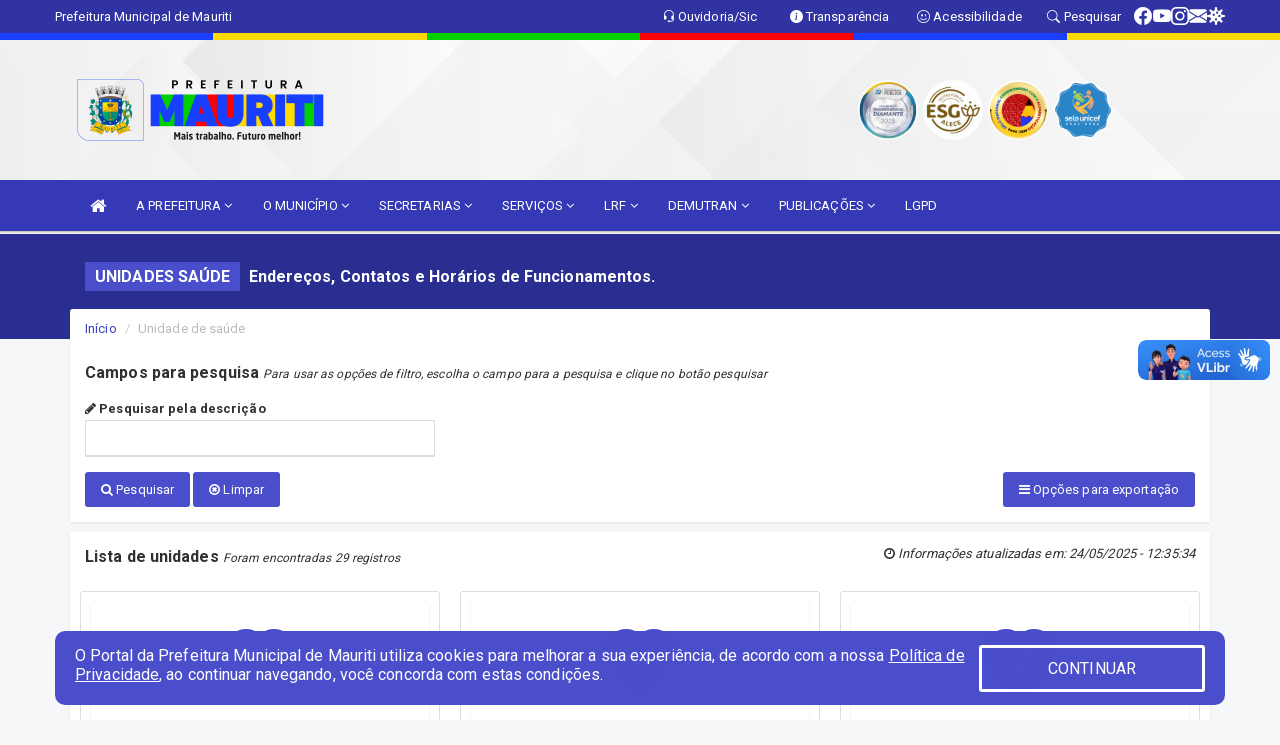

--- FILE ---
content_type: text/html; charset=UTF-8
request_url: https://mauriti.ce.gov.br/unidadesaude.php
body_size: 15449
content:
<!DOCTYPE html>
<html lang="pt">

<head>
        <meta charset="utf-8">
    <meta name="viewport" content="width=device-width, initial-scale=1.0">
    <meta name="author" content="Prefeitura Municipal de Mauriti">
    <meta name="description" content="Unidades Saúde." />
    <meta name="keywords" content=" Transparência, Notícias, Municípios, Leis, Publicações, LRF, Lei de responsabilidade fiscal, Diário, Portarias, Decretos, Matérias, Vereadores, Comissões, Sessões, Diárias, Receitas, Despesas, Prefeitura Municipal de Mauriti, Prefeitura Mun " />
    <meta property="og:image" itemprop="image" content="http://mauriti.ce.gov.br/imagens/TopoTimbre.png" />
    <title>Prefeitura Municipal de Mauriti</title>

    <!-- core CSS -->
    <link rel="stylesheet" href="https://cdn.jsdelivr.net/npm/bootstrap-icons@1.11.3/font/bootstrap-icons.min.css">

    <link rel="stylesheet" href="https://cdn.jsdelivr.net/npm/bootstrap-icons@1.11.3/font/bootstrap-icons.min.css">

    <link href="/css/bootstrap.min.css" rel="stylesheet">
    <link href="/css/font-awesome.min.css" rel="stylesheet">
    <link href="/css/components.css" rel="stylesheet">
    <link href="/aicon/style.css" rel="stylesheet">
    <link href="/css/animate.min.css" rel="stylesheet">
    <link href="/css/prettyPhoto.css" rel="stylesheet">
    <link href="/css/swiper-bundle.min.css?v=2.1" rel="stylesheet">
    <link href="/css/main.css?v=2.1" rel="stylesheet">
    <link href="/css/responsive.css?v=2.1" rel="stylesheet">
    <link rel="stylesheet" type="text/css" href="css/flipbook.style.css">
    <link href="/css/style.php?v=2.1" rel="stylesheet">
    <!--[if lt IE 9]>
        <script src="js/html5shiv.js"></script>
        <script src="js/respond.min.js"></script>
        <![endif]-->
    <link rel="shortcut icon" href="imagens/icomuni.png">
    <link rel="apple-touch-icon-precomposed" sizes="144x144" href="images/ico/apple-touch-icon-144-precomposed.png">
    <link rel="apple-touch-icon-precomposed" sizes="114x114" href="images/ico/apple-touch-icon-114-precomposed.png">
    <link rel="apple-touch-icon-precomposed" sizes="72x72" href="images/ico/apple-touch-icon-72-precomposed.png">
    <link rel="apple-touch-icon-precomposed" href="images/ico/apple-touch-icon-57-precomposed.png">

</head>
<!--/head-->

<body href="#" id="ancora">
    
<link href="/css/satisfacao/style.css?v=2.0" rel="stylesheet">
<link href="https://fonts.googleapis.com/icon?family=Material+Icons" rel="stylesheet">
<link href="https://fonts.googleapis.com/css?family=Dancing+Script" rel="stylesheet">
<link href="https://fonts.googleapis.com/css?family=Roboto+Slab" rel="stylesheet">
<script>
var tam = 15;

function mudaFonte(tipo, elemento) {
    if (tipo == "mais") {
        if (tam < 24)
            tam += 1;
    } else {
        if (tam > 10)
            tam -= 1;
    }
    document.getElementById("Noticia").style.fontSize = tam + "px";
    document.getElementById("Descricao").style.fontSize = tam + "px";
}

function printDiv(id, pg, url) {
    var oPrint, oJan;
    oPrint = window.document.getElementById(id).innerHTML;
    oJan = window.open(pg);
    oJan.document.write(oPrint);
    oJan.document.write(url);
    oJan.window.print();
    oJan.document.close();
    oJan.focus();
}



// Função contraste INICIO
(function() {
    var Contrast = {
        storage: 'contrastState',
        cssClass: 'contrast',
        currentState: null,
        check: checkContrast,
        getState: getContrastState,
        setState: setContrastState,
        toogle: toogleContrast,
        updateView: updateViewContrast
    };

    window.toggleContrast = function() {
        Contrast.toogle();
    };

    Contrast.check();

    function checkContrast() {
        this.updateView();
    }

    function getContrastState() {
        return localStorage.getItem(this.storage) === 'true';
    }

    function setContrastState(state) {
        localStorage.setItem(this.storage, '' + state);
        this.currentState = state;
        this.updateView();
    }

    function updateViewContrast() {
        var body = document.body;

        if (this.currentState === null)
            this.currentState = this.getState();

        if (this.currentState)
            body.classList.add(this.cssClass);
        else
            body.classList.remove(this.cssClass);
    }

    function toogleContrast() {
        this.setState(!this.currentState);
    }
})();
// Função contraste FIM
</script>



<!-- CSS style offcanvas navbar --> 
<style>

.offcanvas-collapse {
position: fixed;
bottom: 0;
right: 100%;
left:-300px;
width: 300px;
overflow: auto;
visibility: hidden;
background-color: #3639B5;
transition-timing-function: ease-in-out;
transition-duration: .3s;
transition-property: left, visibility;
z-index: 1045;
}
.offcanvas-collapse {
    align-items:start;
/*   Adds a subtle drop shadow   */
            -moz-background-clip: padding;     /* Firefox 3.6 */
        -webkit-background-clip: padding;  /* Safari 4? Chrome 6? */
        background-clip: padding-box;      /* Firefox 4, Safari 5, Opera 10, IE 9 */
border-right:5px solid rgba(0, 0, 0, 0.2);
height: auto;
min-height: 100%;
}

/* Makes the nav visibile with the open class */
.offcanvas-collapse.open {
    left: 0;
    visibility: visible;
}


.navbar-expand-lg .navbar-nav {
-ms-flex-direction: column;
flex-direction: column;
}

.offcanvas-collapse>.navbar-nav>li>a:hover {
    color: #fff !important;
    background-color: #000;
    opacity: 0.5;
}

.offcanvas-collapse>.navbar-nav > li {
    margin-left: 1px;
}

.offcanvas-collapse>.navbar-nav>.dropdown.open{
    color: #3639B5 !important;
    background-color: #fff !important;
    /* opacity: 0.5 !important; */
}

.offcanvas-collapse>.navbar-nav>.dropdown.open>a{
    color: #fff !important;
    /* background-color: #000 !important; */
    opacity: 0.5 !important;
}

.offcanvas-collapse.navbar-collapse {
    padding-right: 0px !important; 
    padding-left: 0px !important;
}


.dropdown-submenu { position:relative;} .dropdown-submenu>.dropdown-menu {top:0; left:100%; margin-top:-6px;}


/* Botão de fechar */
.offcanvas-close {
  position: fixed;
  top: 15px;
  left: 300px; /* Ajuste de posição */
  background: none;
  border: none;
  color: #fff;
  font-size: 30px;
  cursor: pointer;
  z-index: 1050; /* Sobrepõe o menu */
}
.open>.dropdown-menu-offcanvas {
    display: contents !important;
}

 /* Estilo da backdrop */
 .offcanvas-backdrop {
  position: fixed;
  top: 0;
  left: 0;
  width: 100%;
  height: 100%;
  background-color: rgba(0, 0, 0, 0.5);
  z-index: 1040;
  opacity: 0;
  visibility: hidden;
  transition: opacity 0.3s ease;
}
.offcanvas-backdrop.show {
  opacity: 1;
  visibility: visible;
}

.dropdown-menu-acessibilidade li a {
 color: #3639B5 !important ;
}

.dropdown-toggle-acessibilidade:hover .dropdown-menu-acessibilidade { 
 display: block !important;
}
/* 
    navbar-dafault-main entra em conflito com .navbar-default quando o MenuDegrade está ativo
    Esse conflito deixa o menu branco
*/

.navbar-dafault-main {
    background-image: url(""), 
                      url("");
    background-repeat: no-repeat, no-repeat ;
    background-position: left, right ;
}
.social-links-top {
    /* border-left: 1px solid #fff; */
}

</style>




<!-- INÍCIO DO TOPO DO SITE -->
<header id="header" class=" navbar navbar-fixed-top wet-asphalt" style="border:0px; background-image:url(/imagens/BackTopo5.jpg);">
        <div class="container-fluid topo-option-1 color-topo">
        <div class="container">
            <div class="row" id="font-setting-buttons" style="position: relative; z-index: 5; line-height: 33px; display: flex; justify-content: flex-end; gap: .3em; align-items: center;">

                        
                        <div class="title__cliente" style="margin-bottom: 0px; padding-left:0; padding-right:0; margin-right: auto; color: #fff;">
                            <a href="https://www.mauriti.ce.gov.br"><span>Prefeitura Municipal de Mauriti</span></a>
                        </div>

                        
                            <div style="margin-bottom: 0px; padding-left:0; padding-right:0;width: 130px; "><a
                            href="/ouvidoria"><i class="bi bi-headset"></i> <span class='nomefora'
                                title="Ouvidoria da entidade">Ouvidoria/Sic</span></a></div>

                    
                

                <div style="margin-bottom: 0px; padding-left:0; padding-right:0;width: 130px;"><a
                        href="/acessoainformacao.php"><i class="bi bi-info-circle-fill"></i> <span class='nomefora'
                            title="Transparência da entidade">Transparência</span></a></div>

                <!--<div class="col-sm-12 col-xs-12"><a href="campanha.php?pg=COVID-19" style="display: block;color: #fff;line-height: 35px;"> <img width="17" alt='Covid' height="17" src="imagens/covid.png"> <strong>CORONAVÍRUS (COVID-19): </strong><span class='nomefora'>Boletins, Ações, Transparência e material educativo - </span> clique aqui </a></div>-->
                    <div style="margin-bottom: 0px; float:right; padding-left:0; padding-right:0; width: 130px" class="dropdown dropdown-toggle-acessibilidade"><a href="#"
                            accesskey="1" title="Página de acessibilidade" class="dropdown-toggle" data-toggle="dropdown" ><i class="bi bi-emoji-smile"></i> <span
                                class='nomefora'>Acessibilidade</span></a>
                            
                                <ul class="dropdown-menu dropdown-menu-right dropdown-menu-acessibilidade" style="min-width: 150px; color:#000;">
                                    <li><a href="/acessibilidade.php" style="cursor:pointer;"
                                        title="Página de acessibilidade"><i class="bi bi-emoji-smile"></i> <span
                                        class='nomefora'>Sobre</span></a></li>

                                    <li><a href="#altocontraste"
                                        id="altocontraste" onclick="window.toggleContrast()" style="cursor:pointer;" accesskey="2"
                                        title="Aplicar Contraste"><i class="bi bi-toggles"></i> <span
                                        class='nomefora'>Contraste</span></a></li>

                                    <li> <a
                                        class="nav-link increase-me btn-list-top" style="cursor:pointer; " accesskey="A"
                                        title="Aumentar texto"><i class="bi bi-plus-square"></i> <span
                                        class='nomefora'>Aumentar</span></a></li>
                                    <li><a
                                        class="nav-link decrease-me btn-list-top" style="cursor:pointer; " accesskey="D"
                                        title="Diminuir texto"> <i class="bi bi-dash-square"></i> <span
                                        class='nomefora'>Diminuir</span></a></li>
                                    
                                    <li><a style="cursor:pointer;"
                                        href="https://www.gov.br/governodigital/pt-br/vlibras" target='_blank' accesskey="M"
                                        title="VLibras"><i class='fa fa-hand-paper-o'></i> <span class='nomefora'>Libras</span></a></li>

                                    <li><a href="/mapadosite" style="cursor: pointer;"
                                        title="Mapa do site" accesskey="M"><i class="bi bi-diagram-3-fill"></i> <span
                                        class="nomefora">Mapa do site</span></a></li>
                                </ul>
                            
                    </div>

                    <div style="margin-bottom: 0px; padding-left:0; padding-right:0;width: 100px;"><a
                        href="/pesquisa"><i class="bi bi-search"></i> <span class='nomefora'
                            title="Transparência da entidade">Pesquisar</span></a></div>

                <!-- fim de acessibilidade -->

                <!-- redes sociais -->
                <div class="social-links-top">
                                                    <a class="nav-link btn-list-top" href="https://www.facebook.com/prefeituramauriti">
                                    <i class='bi bi-facebook' title="Facebook"></i>
                                </a>
                                                    <a class="nav-link btn-list-top" href="https://www.youtube.com/channel/UClnUG9hbTRi3eyHZd67SKRQ">
                                    <i class='bi bi-youtube' title="YouTube"></i>
                                </a>
                                                    <a class="nav-link btn-list-top" href="https://www.instagram.com/prefeituramauriti/">
                                    <i class='bi bi-instagram' title="Instagram"></i>
                                </a>
                                                    <a class="nav-link btn-list-top" href="https://webmail-seguro.com.br/mauriti.ce.gov.br/">
                                    <i class='bi bi-envelope-fill' title="E-mail"></i>
                                </a>
                     <a class='nav-link btn-list-top' href='/campanha'>
                                    <i class='bi bi-virus2' title='Clique aqui CONTRA O CORONAVÍRUS (COVID-19)'></i>
                                </a>
                        
                </div>
                <!-- redes sociais -->

            </div>
        </div>
    </div>


    <div class="container-fluid topo-option-mobile color-topo">
        <div class="container">
            <div class="row" id="font-setting-buttons" style="line-height: 33px; display: flex; position: relative; z-index: 5;">
                
                    <div style="margin-bottom: 0px; padding-left: 7px; padding-right: 10px;"><a
                        href="/acessoainformacao"><i class='bi bi-info-circle-fill'></i> <span
                        title="Transparência da entidade"><strong>Transparência</strong></span></a></div>

                    <div style="margin-bottom: 0px; padding-left:0; padding-right: 10px;"><a
                        href="ouvidoria"><i class="bi bi-headset"></i> <span
                        title="Ouvidoria da entidade"><strong>Ouvidoria </strong></span></a></div>

                    <div style="margin-bottom: 0px; padding-left:0; padding-right: 10px;"><a
                        href="/acessibilidade"><i class='bi bi-emoji-smile'></i> <span
                        title="Acessibilidade"><strong>Acessibilidade</strong></span></a></div>

                    <div style="margin-bottom: 0px; padding-left:0; padding-right:10;" class="dropdown dropdown-toggle-acessibilidade">
                        <a href="#" accesskey="1" title="Mais opções" class="dropdown-toggle" data-toggle="dropdown">
                            <i class="bi bi-plus"></i>
                            <span><strong>Opções</strong></span>
                        </a>

                        <ul class="dropdown-menu dropdown-menu-right dropdown-menu-acessibilidade" style="min-width: 150px; color:#000;">
                            <li>
                                <a href="/pesquisa" style="cursor:pointer;" title="Pesquisar"><i class="bi bi-search"></i><span style="padding-left: 10px;">Pesquisar</span></a>
                            </li>
                    </div>
            </div>
        </div>
    </div>
    
        <div class="col-md-12 col-fita">
        <div class="row fitaflex" style="padding-bottom: 10px;">
            <div class="col-md-2 fita"
                style="margin-bottom:0px; border-top: 7px solid #183EFF;"></div>
            <div class="col-md-2 fita"
                style="margin-bottom:0px; border-top: 7px solid #FEDA00;"></div>
            <div class="col-md-2 fita"
                style="margin-bottom:0px; border-top: 7px solid #00D000;"></div>
            <div class="col-md-2 fita"
                style="margin-bottom:0px; border-top: 7px solid #Fe0000;"></div>
            <div class="col-md-2 fita"
                style="margin-bottom:0px; border-top: 7px solid #183EFF;"></div>
            <div class="col-md-2 fita"
                style="margin-bottom:0px; border-top: 7px solid #FEDA00;"></div>
        </div>
    </div>
    
    <div class="container container-menu-main" id="logo-top-bar" style="padding-bottom:10px; padding-top:10px; ">



        <div class="row d-flex-main-menu-center">
           
            <div id="centralizarLogo" class="col-6 col-sm-7 col-xs-7 ">

                <a id="" href="/" style="padding-right: 5px; margin-right: 20px"><img id="" src="/imagens/logo.png?time=1768665463" alt="logo"></a>
            </div>

            <div class="col-6 col-canvas-navbar">
                <a class="navbar-toggle" data-toggle="offcanvas"
                        style="padding-top: 4px; padding-bottom: 4px; padding-left: 14px; padding-right: 14px; cursor: pointer; color:#fff; "
                        data-target=".offcanvas-collapse">
                        <span class="fa fa-bars" style="font-size: 25px; color: #000;"></span>
                </a>
            </div>

            <div class="col-sm-5 col-xs-5 fora_responsivo">
                <div class="wow fadeInUp box-pesq">
                    

                    <a href='/selos' class='break-responsive-header' style='margin-left: 5px'><img style='width: 60px' src='/imagens/imagensselos/atricon-diamante-2025-p.png' alt='Selo ATRICON Diamante 2025' title='Selo ATRICON Diamante 2025'></a><a href='/selos' class='break-responsive-header' style='margin-left: 5px'><img style='width: 60px' src='/imagens/imagensselos/esg-alece-bronze-p.png' alt='Selo Alece ESG na Gestão Pública Bronze' title='Selo Alece ESG na Gestão Pública Bronze'></a><a href='/selos' class='break-responsive-header' style='margin-left: 5px'><img style='width: 60px' src='/imagens/imagensselos/alfa-ouro-p.png' alt='Selo Nacional compromisso com a Alfabetização Ouro 2024
' title='Selo Nacional compromisso com a Alfabetização Ouro 2024
'></a><a href='/selos' class='break-responsive-header' style='margin-left: 5px'><img style='width: 60px' src='/imagens/imagensselos/unicef-2021-2024-p.png' alt='Selo UNICEF 2021-2024' title='Selo UNICEF 2021-2024'></a>
                    

                    <!-- <a href="/pesquisa.php" class="btn btn-primary nomefora"><span class="glyphicon glyphicon-search "
                            aria-hidden="true"></span> Pesquisa</a> -->

                        <!--
                        <div class="nomefora" id="google_translate_element"></div>
                        <script>
                            function googleTranslateElementInit() {
                                new google.translate.TranslateElement({
                                        pageLanguage: 'pt',
                                        autoDisplay: false,
                                        includedLanguages: 'de,es,fr,en,it',
                                        layout: google.translate.TranslateElement.InlineLayout.SIMPLE
                                    },
                                    'google_translate_element');
                            }
                        </script>
                        <script src="//translate.google.com/translate_a/element.js?cb=googleTranslateElementInit"></script>
                        -->

                </div>

            </div>
        </div>
    </div>


    <!-- navbar offcanvas -->
    <nav class="navbar navbar-default navbar-dafault-main" style="border:0px;">
        <div class="container">
            <div class="navbar-header navbar-header-main">
                <a class="navbar-toggle" data-toggle="offcanvas"
                    style="padding-top: 4px; padding-bottom: 4px; padding-left: 14px; padding-right: 14px; cursor: pointer; color:#fff; "
                    data-target=".offcanvas-collapse">
                    <span class="fa fa-bars" style="font-size: 16px"></span>
                </a>
                <a href="pesquisa.php" class="navbar-toggle"
                    style="padding-top: 4px; padding-bottom: 4px; padding-left: 14px; padding-right: 14px; display: none;"><span
                        class="fa fa-search" style="font-size: 16px" aria-hidden="true"></span></a>
                <a class="navbar-toggle" id="btnperq" href="#" aria-expanded='false' title='Menu de acessibilidade'
                    style="padding-top: 4px; padding-bottom: 4px; padding-left: 14px; padding-right: 14px;  cursor: pointer; display: none;"><i
                        class='fa fa-odnoklassniki' style="font-size: 16px" aria-hidden='true'></i></a>
                                <a class="navbar-toggle" href="https://webmail-seguro.com.br/mauriti.ce.gov.br/" target="blank" title='E-mail'
                    style="padding-top: 4px; padding-bottom: 4px; padding-left: 14px; padding-right: 14px;  cursor: pointer; display: none;"><i
                        class='fa fa-envelope' style="font-size: 16px" aria-hidden='true'></i></a>
                            </div>
                            
            
            <div class="collapse navbar-collapse navbar-collapse-toglee" style="border:0px;">
                <ul class="nav navbar-nav main-menu" style="margin-top:0px;">
                    
                    <li><a href="/" title="Inicio" target=""><i class="fa fa-home fa-lg" aria-hidden="true"></i></a></li>  <li class='dropdown'><a href='/' class='dropdown-toggle' data-toggle='dropdown'>A PREFEITURA 
                                                <i class='fa fa-angle-down'></i></a>
                                                    <ul class='dropdown-menu ' style='overflow: auto; max-height:300px; min-width:100px;'><li><a href='/institucional.php' >INSTITUCIONAL</a></li><li><a href='/gestores.php' >PREFEITO E VICE</a></li><li><a href='/galeriagestores.php' >GALERIA DE GESTORES</a></li><li><a href='/normativosproprios.php?A PREFEITURA=' >NORMATIVOS PRÓPRIOS</a></li><li><a href='/videos.php' >VÍDEOS</a></li>		</ul>
                                            </li>  <li class='dropdown'><a href='/' class='dropdown-toggle' data-toggle='dropdown'>O MUNICÍPIO 
                                                <i class='fa fa-angle-down'></i></a>
                                                    <ul class='dropdown-menu ' style='overflow: auto; max-height:300px; min-width:100px;'><li><a href='https://www.mauriti.ce.gov.br/lgpd.php' >LGPD</a></li><li><a href='/obras.php' >OBRAS</a></li><li><a href='/veiculos.php' >VEICULOS</a></li><li><a href='/simbolos.php' >SIMBOLOS</a></li><li><a href='/conselhos.php' >CONSELHOS</a></li><li><a href='/guiadomunicipio.php' >GUIA DO MUNICIPIO</a></li><li><a href='/omunicipio.php' >DADOS DO MUNICIPIO</a></li>		</ul>
                                            </li>  <li class='dropdown'><a href='/secretaria.php' class='dropdown-toggle' data-toggle='dropdown'>SECRETARIAS <i class='fa fa-angle-down'></i></a>
                                    <ul class='dropdown-menu ' style='overflow: auto; max-height:300px; min-width:100px;'><li><a href='/secretaria.php?sec=9'>GABINETE DO PREFEITO</a></li><li><a href='/secretaria.php?sec=18'>GABINETE DO VICE PREFEITO </a></li><li><a href='/secretaria.php?sec=11'>SECRETARIA MUNICIPAL DA FAZENDA</a></li><li><a href='/secretaria.php?sec=7'>PROCURADORIA GERAL DO MUNICÍPIO</a></li><li><a href='/secretaria.php?sec=15'>CONTROLADORIA GERAL DO MUNICÍPIO</a></li><li><a href='/secretaria.php?sec=17'>SECRETARIA MUNICIPAL DE PLANEJAMENTO</a></li><li><a href='/secretaria.php?sec=1'>SECRETARIA DE PROTEÇÃO SOCIAL E DO TRABALHO</a></li><li><a href='/secretaria.php?sec=4'>SECRETARIA MUNICIPAL DE EDUCAÇÃO</a></li><li><a href='/secretaria.php?sec=16'>SECRETARIA MUNICIPAL DE CULTURA E TURISMO</a></li><li><a href='/secretaria.php?sec=8'>SECRETARIA MUNICIPAL DE SAÚDE</a></li><li><a href='/secretaria.php?sec=5'>SECRETARIA MUNICIPAL DE INFRA-ESTRUTURA, OBRAS E SERVIÇOS PÚBLICOS</a></li><li><a href='/secretaria.php?sec=2'>SECRETARIA MUNICIPAL DE AGRICULTURA E MEIO-AMBIENTE</a></li><li><a href='/secretaria.php?sec=6'>SECRETARIA MUNICIPAL DE JUVENTUDE, ESPORTE E LAZER</a></li>		</ul>
</li>  <li class='dropdown'><a href='/' class='dropdown-toggle' data-toggle='dropdown'>SERVIÇOS 
                                                <i class='fa fa-angle-down'></i></a>
                                                    <ul class='dropdown-menu ' style='overflow: auto; max-height:300px; min-width:100px;'><li><a href='/cartaservicos.php' >CARTA SERVIÇOS</a></li><li><a href='https://www.pmat.com.br/iptuweb/IPTU/ConsultarDocumentos.aspx?prefeitura=PREFEITURA%20MUNICIPAL%20DE%20MAURITI' >CONSULTAR VALIDADE DE DOCS</a></li><li><a href='https://www.pmat.com.br/sistemas/isseletronico/mauriti/' >IPTU</a></li><li><a href='https://www.pmat.com.br/iptuweb/IPTU/AcessoAdministrador.aspx?prefeitura=PREFEITURA%20MUNICIPAL%20DE%20MAURITI' >IPTU WEB</a></li><li><a href='https://www.mauriti.ce.gov.br/participativo.php' >PARTICIPAÇÃO POPULAR</a></li><li><a href='https://esus.mauriti.ce.gov.br' target='new'>PEC</a></li><li><a href='/selounicef@mauriti.ce.gov.br' target='_blank'>SELOUNICEF</a></li><li><a href='http://www.portaltransparencia.gov.br/beneficios/bolsa-familia?uf=CE&municipio=17905&de=01/09/2018&ate=30/09/2018&ordenarPor=beneficiario&direcao=asc' >BOLSA FAMILIA</a></li><li><a href='https://portaldoservidor.aspec.com.br/230810401' >CONTRACHEQUE ONLINE</a></li><li><a href='https://www.pmat.com.br/sistemas/isseletronico/mauriti/' >NOTA FISCAL ELETRONICA</a></li>		</ul>
                                            </li>  <li class='dropdown'><a href='/lrf.php' class='dropdown-toggle' data-toggle='dropdown'>LRF <i class='fa fa-angle-down'></i></a>
                                <ul class='dropdown-menu dropdown-menu-right' style='overflow: auto; max-height:300px; min-width:100px;'><li><a href='/lrf.php?cat=4'>RGF - RELATÓRIO DE GESTÃO FISCAL</a></li><li><a href='/lrf.php?cat=7'>RREO - RELATÓRIO RESUMIDO DA EXECUÇÃO ORÇAMENTÁRIA</a></li><li><a href='/lrf.php?cat=8'>LOA - LEI ORÇAMENTÁRIA ANUAL</a></li><li><a href='/lrf.php?cat=9'>LDO - LEI DE DIRETRIZES ORÇAMENTÁRIAS</a></li><li><a href='/lrf.php?cat=17'>PPA - PLANO PLURIANUAL</a></li><li><a href='/lrf.php?cat=161'>PRGFIN - PROGRAMAÇÃO FINANCEIRA E CMED - CRONOGRAMA DA EXECUÇÃO MENSAL DE DESEMBOLSO</a></li><li><a href='/contasdegoverno.php'>PCG - PRESTAÇÃO DE CONTAS DE GOVERNO</a></li><li><a href='/contasdegestao.php'>PCS - PRESTAÇÃO DE CONTAS DE GESTÃO</a></li>		</ul>
</li>  <li class='dropdown'><a href='/' class='dropdown-toggle' data-toggle='dropdown'>DEMUTRAN 
                                                <i class='fa fa-angle-down'></i></a>
                                                    <ul class='dropdown-menu dropdown-menu-right' style='overflow: auto; max-height:300px; min-width:100px;'><li><a href='/publicacoes.php?cat=23&Comp=&Exer=&dtini=&dtfim=&Num=&ta=3&Descr=' target='_blank'>ESTATISTICAS</a></li><li><a href='/publicacoes.php?cat=20&Comp=&Exer=&dtini=&dtfim=&Num=&ta=3&Descr=' target='_blank'>BALANCE ORÇAMENTARIO - DEMUTRAN</a></li><li><a href='/publicacoes.php?cat=22&Comp=&Exer=&dtini=&dtfim=&Num=&ta=3&Descr=' target='_blank'>MOVIMENTOS DE PAGAMENTOS - DEMUTRAN</a></li><li><a href='/publicacoes.php?cat=19&Comp=&Exer=&dtini=&dtfim=&Num=&ta=3&Descr=' target='_blank'>RELATÓRIO REPASSE DE FINANCEIRO AO DETRAN</a></li><li><a href='/publicacoes.php?cat=21&Comp=&Exer=&dtini=&dtfim=&Num=&ta=3&Descr=' target='_blank'>MOVIMENTO DE ARRECADAÇOES E MULTAS DO DE TRANSITO</a></li><li><a href='/publicacoes.php?cat=18&Comp=&Exer=&dtini=&dtfim=&Num=&ta=3&Descr=' target='_blank'>DEMONSTRATIVO DO REPASSE DOS 5% DA ARRECADAÇÃO DAS MULTAS AO FUNSET</a></li>		</ul>
                                            </li>  <li class='dropdown'><a href='/' class='dropdown-toggle' data-toggle='dropdown'>PUBLICAÇÕES 
                                                <i class='fa fa-angle-down'></i></a>
                                                    <ul class='dropdown-menu dropdown-menu-right' style='overflow: auto; max-height:300px; min-width:100px;'><li><a href='https://www.mauriti.ce.gov.br/processoseletivo.php?tipo=2&Desc=' target='new'>CONSELHO TUTELAR</a></li><li><a href='http://www.diariomunicipal.com.br/aprece/' target='_blank'>DIÁRIO OFICIAL</a></li><li><a href='/publicacoes.php?grupo=&cat=159&Comp=&sec=&Exerc=&Num=&ta=3&Descricao=&dtini=&dtfim=' >INSTRUÇÕES NORMATIVAS</a></li><li><a href='https://mauriti.ce.gov.br/processoseletivo.php' target='new'>PROCESSO SELETIVO</a></li><li><a href='/contratos.php' >CONTRATOS</a></li><li><a href='http://www.diariomunicipal.com.br/aprece/' target='_blank'>DIÁRIO MUNICIPAL</a></li><li><a href='/decretos.php' >DECRETOS</a></li><li><a href='/diarias.php' >DIARIAS</a></li><li><a href='/leis.php' >LEIS</a></li><li><a href='/licitacao.php' >LICITAÇÃO</a></li><li><a href='/lrf.php' >LRF CONTAS PUBLICAS</a></li><li><a href='/contasdegoverno' >PCG</a></li><li><a href='/contasdegestao' >PCS</a></li><li><a href='/portaria.php' >PORTARIAS</a></li><li><a href='https://www.mauriti.ce.gov.br/publicacoes.php?grupo=&cat=40&Comp=&sec=&Exer=&dtini=&dtfim=&Num=&ta=3&Descr=' target='_blank'>ACORDÃO E SENTENÇAS </a></li>		</ul>
                                            </li><li><a href='https://lgpd.mauriti.ce.gov.br/' target='new'>LGPD</a></li>                </ul>
            </div>
        </div>
        <!--/.container-->
        
        <div class="navbar-collapse offcanvas-collapse">
            <ul class="navbar-nav mr-auto dropdown-menu dropdown-menu-offcanvas">

            <button class="offcanvas-close" aria-label="Close">&times;</button>
                
            <li><a href="/" title="Inicio" target="">INÍCIO</a></li>  <li class='dropdown'><a href='/' class='dropdown-toggle' data-toggle='dropdown'>A PREFEITURA 
                                                <i class='fa fa-angle-down'></i></a>
                                                    <ul class='dropdown-menu ' style='overflow: auto; max-height:300px; min-width:100px;'><li><a href='/institucional.php' >INSTITUCIONAL</a></li><li><a href='/gestores.php' >PREFEITO E VICE</a></li><li><a href='/galeriagestores.php' >GALERIA DE GESTORES</a></li><li><a href='/normativosproprios.php?A PREFEITURA=' >NORMATIVOS PRÓPRIOS</a></li><li><a href='/videos.php' >VÍDEOS</a></li>		</ul>
                                            </li>  <li class='dropdown'><a href='/' class='dropdown-toggle' data-toggle='dropdown'>O MUNICÍPIO 
                                                <i class='fa fa-angle-down'></i></a>
                                                    <ul class='dropdown-menu ' style='overflow: auto; max-height:300px; min-width:100px;'><li><a href='https://www.mauriti.ce.gov.br/lgpd.php' >LGPD</a></li><li><a href='/obras.php' >OBRAS</a></li><li><a href='/veiculos.php' >VEICULOS</a></li><li><a href='/simbolos.php' >SIMBOLOS</a></li><li><a href='/conselhos.php' >CONSELHOS</a></li><li><a href='/guiadomunicipio.php' >GUIA DO MUNICIPIO</a></li><li><a href='/omunicipio.php' >DADOS DO MUNICIPIO</a></li>		</ul>
                                            </li>  <li class='dropdown'><a href='/secretaria.php' class='dropdown-toggle' data-toggle='dropdown'>SECRETARIAS <i class='fa fa-angle-down'></i></a>
                                    <ul class='dropdown-menu ' style='overflow: auto; max-height:300px; min-width:100px;'><li><a href='/secretaria.php?sec=9'>GABINETE DO PREFEITO</a></li><li><a href='/secretaria.php?sec=18'>GABINETE DO VICE PREFEITO </a></li><li><a href='/secretaria.php?sec=11'>SECRETARIA MUNICIPAL DA FAZENDA</a></li><li><a href='/secretaria.php?sec=7'>PROCURADORIA GERAL DO MUNICÍPIO</a></li><li><a href='/secretaria.php?sec=15'>CONTROLADORIA GERAL DO MUNICÍPIO</a></li><li><a href='/secretaria.php?sec=17'>SECRETARIA MUNICIPAL DE PLANEJAMENTO</a></li><li><a href='/secretaria.php?sec=1'>SECRETARIA DE PROTEÇÃO SOCIAL E DO TRABALHO</a></li><li><a href='/secretaria.php?sec=4'>SECRETARIA MUNICIPAL DE EDUCAÇÃO</a></li><li><a href='/secretaria.php?sec=16'>SECRETARIA MUNICIPAL DE CULTURA E TURISMO</a></li><li><a href='/secretaria.php?sec=8'>SECRETARIA MUNICIPAL DE SAÚDE</a></li><li><a href='/secretaria.php?sec=5'>SECRETARIA MUNICIPAL DE INFRA-ESTRUTURA, OBRAS E SERVIÇOS PÚBLICOS</a></li><li><a href='/secretaria.php?sec=2'>SECRETARIA MUNICIPAL DE AGRICULTURA E MEIO-AMBIENTE</a></li><li><a href='/secretaria.php?sec=6'>SECRETARIA MUNICIPAL DE JUVENTUDE, ESPORTE E LAZER</a></li>		</ul>
</li>  <li class='dropdown'><a href='/' class='dropdown-toggle' data-toggle='dropdown'>SERVIÇOS 
                                                <i class='fa fa-angle-down'></i></a>
                                                    <ul class='dropdown-menu ' style='overflow: auto; max-height:300px; min-width:100px;'><li><a href='/cartaservicos.php' >CARTA SERVIÇOS</a></li><li><a href='https://www.pmat.com.br/iptuweb/IPTU/ConsultarDocumentos.aspx?prefeitura=PREFEITURA%20MUNICIPAL%20DE%20MAURITI' >CONSULTAR VALIDADE DE DOCS</a></li><li><a href='https://www.pmat.com.br/sistemas/isseletronico/mauriti/' >IPTU</a></li><li><a href='https://www.pmat.com.br/iptuweb/IPTU/AcessoAdministrador.aspx?prefeitura=PREFEITURA%20MUNICIPAL%20DE%20MAURITI' >IPTU WEB</a></li><li><a href='https://www.mauriti.ce.gov.br/participativo.php' >PARTICIPAÇÃO POPULAR</a></li><li><a href='https://esus.mauriti.ce.gov.br' target='new'>PEC</a></li><li><a href='/selounicef@mauriti.ce.gov.br' target='_blank'>SELOUNICEF</a></li><li><a href='http://www.portaltransparencia.gov.br/beneficios/bolsa-familia?uf=CE&municipio=17905&de=01/09/2018&ate=30/09/2018&ordenarPor=beneficiario&direcao=asc' >BOLSA FAMILIA</a></li><li><a href='https://portaldoservidor.aspec.com.br/230810401' >CONTRACHEQUE ONLINE</a></li><li><a href='https://www.pmat.com.br/sistemas/isseletronico/mauriti/' >NOTA FISCAL ELETRONICA</a></li>		</ul>
                                            </li>  <li class='dropdown'><a href='/lrf.php' class='dropdown-toggle' data-toggle='dropdown'>LRF <i class='fa fa-angle-down'></i></a>
                                <ul class='dropdown-menu dropdown-menu-right' style='overflow: auto; max-height:300px; min-width:100px;'><li><a href='/lrf.php?cat=4'>RGF - RELATÓRIO DE GESTÃO FISCAL</a></li><li><a href='/lrf.php?cat=7'>RREO - RELATÓRIO RESUMIDO DA EXECUÇÃO ORÇAMENTÁRIA</a></li><li><a href='/lrf.php?cat=8'>LOA - LEI ORÇAMENTÁRIA ANUAL</a></li><li><a href='/lrf.php?cat=9'>LDO - LEI DE DIRETRIZES ORÇAMENTÁRIAS</a></li><li><a href='/lrf.php?cat=17'>PPA - PLANO PLURIANUAL</a></li><li><a href='/lrf.php?cat=161'>PRGFIN - PROGRAMAÇÃO FINANCEIRA E CMED - CRONOGRAMA DA EXECUÇÃO MENSAL DE DESEMBOLSO</a></li><li><a href='/contasdegoverno.php'>PCG - PRESTAÇÃO DE CONTAS DE GOVERNO</a></li><li><a href='/contasdegestao.php'>PCS - PRESTAÇÃO DE CONTAS DE GESTÃO</a></li>		</ul>
</li>  <li class='dropdown'><a href='/' class='dropdown-toggle' data-toggle='dropdown'>DEMUTRAN 
                                                <i class='fa fa-angle-down'></i></a>
                                                    <ul class='dropdown-menu dropdown-menu-right' style='overflow: auto; max-height:300px; min-width:100px;'><li><a href='/publicacoes.php?cat=23&Comp=&Exer=&dtini=&dtfim=&Num=&ta=3&Descr=' target='_blank'>ESTATISTICAS</a></li><li><a href='/publicacoes.php?cat=20&Comp=&Exer=&dtini=&dtfim=&Num=&ta=3&Descr=' target='_blank'>BALANCE ORÇAMENTARIO - DEMUTRAN</a></li><li><a href='/publicacoes.php?cat=22&Comp=&Exer=&dtini=&dtfim=&Num=&ta=3&Descr=' target='_blank'>MOVIMENTOS DE PAGAMENTOS - DEMUTRAN</a></li><li><a href='/publicacoes.php?cat=19&Comp=&Exer=&dtini=&dtfim=&Num=&ta=3&Descr=' target='_blank'>RELATÓRIO REPASSE DE FINANCEIRO AO DETRAN</a></li><li><a href='/publicacoes.php?cat=21&Comp=&Exer=&dtini=&dtfim=&Num=&ta=3&Descr=' target='_blank'>MOVIMENTO DE ARRECADAÇOES E MULTAS DO DE TRANSITO</a></li><li><a href='/publicacoes.php?cat=18&Comp=&Exer=&dtini=&dtfim=&Num=&ta=3&Descr=' target='_blank'>DEMONSTRATIVO DO REPASSE DOS 5% DA ARRECADAÇÃO DAS MULTAS AO FUNSET</a></li>		</ul>
                                            </li>  <li class='dropdown'><a href='/' class='dropdown-toggle' data-toggle='dropdown'>PUBLICAÇÕES 
                                                <i class='fa fa-angle-down'></i></a>
                                                    <ul class='dropdown-menu dropdown-menu-right' style='overflow: auto; max-height:300px; min-width:100px;'><li><a href='https://www.mauriti.ce.gov.br/processoseletivo.php?tipo=2&Desc=' target='new'>CONSELHO TUTELAR</a></li><li><a href='http://www.diariomunicipal.com.br/aprece/' target='_blank'>DIÁRIO OFICIAL</a></li><li><a href='/publicacoes.php?grupo=&cat=159&Comp=&sec=&Exerc=&Num=&ta=3&Descricao=&dtini=&dtfim=' >INSTRUÇÕES NORMATIVAS</a></li><li><a href='https://mauriti.ce.gov.br/processoseletivo.php' target='new'>PROCESSO SELETIVO</a></li><li><a href='/contratos.php' >CONTRATOS</a></li><li><a href='http://www.diariomunicipal.com.br/aprece/' target='_blank'>DIÁRIO MUNICIPAL</a></li><li><a href='/decretos.php' >DECRETOS</a></li><li><a href='/diarias.php' >DIARIAS</a></li><li><a href='/leis.php' >LEIS</a></li><li><a href='/licitacao.php' >LICITAÇÃO</a></li><li><a href='/lrf.php' >LRF CONTAS PUBLICAS</a></li><li><a href='/contasdegoverno' >PCG</a></li><li><a href='/contasdegestao' >PCS</a></li><li><a href='/portaria.php' >PORTARIAS</a></li><li><a href='https://www.mauriti.ce.gov.br/publicacoes.php?grupo=&cat=40&Comp=&sec=&Exer=&dtini=&dtfim=&Num=&ta=3&Descr=' target='_blank'>ACORDÃO E SENTENÇAS </a></li>		</ul>
                                            </li><li><a href='https://lgpd.mauriti.ce.gov.br/' target='new'>LGPD</a></li>            
            </ul>
      </div>
      
    </nav>
    <div class="offcanvas-backdrop"></div>
    <!--/nav-->


</header>
    

<div id="espaco-header" class="espaco-header-main" style="height:207px; margin-bottom: 27.4px;">&nbsp;</div>



<!-- <div id="sticky-container-id" class="sticky-container">
    <ul class="sticky"> -->

        
    <!-- </ul>
</div> -->


  
<!-- VLibras -->
<div vw class="enabled">
    <div vw-access-button class="active"></div>
    <div vw-plugin-wrapper>
      <div class="vw-plugin-top-wrapper"></div>
    </div>
  </div>
  <script src="https://vlibras.gov.br/app/vlibras-plugin.js" defer></script>
  <script defer>
    document.addEventListener('DOMContentLoaded', function() {
      new window.VLibras.Widget('https://vlibras.gov.br/app');
    });
</script>
<!-- VLibras -->

<script src="/js/jquery-2.1.1.min.js"></script>
<script type="text/javascript">
$(document).ready(function() {

    $('.offcanvas-backdrop').removeClass('show');

    $('[data-toggle="offcanvas"]').on('click', function () {
        $('.offcanvas-collapse').removeClass('open');
        const target = $(this).data('target');
        $(target).toggleClass('open');
        $('.offcanvas-backdrop').addClass('show');
    })

    // Fechar o menu ao clicar no backdrop
    $('.offcanvas-backdrop, .offcanvas-close').on('click', function () {
      $('.offcanvas-collapse').removeClass('open');
      $('.offcanvas-backdrop').removeClass('show');
    })

    $('.dropdown-menu-sub').hide();
    $('.dropdown-submenu a.dropdown-sub-toggle').on("click", function(e){
        $(this).next('ul').toggle();
        e.stopPropagation();
        e.preventDefault();
    });


    $(window).scroll(function() {
        if ($(this).scrollTop() > 100) {
            $("#logo-top-bar").css({
                "margin-top": "-25.5Vh",
                "transition": ".4s",
                "z-index": "-2"
            });
            $("#logo-top-bar").fadeOut("800");
            $('#scroll').fadeIn();
             $('#scroll2').fadeIn();
            $(".col-fita").fadeOut();

        } else {
            $("#logo-top-bar").fadeIn("800");
            $("#logo-top-bar").css({
                "margin-top": "0px"
            });
            $(".col-fita").fadeIn();
            $('#scroll').fadeOut();
            $('#scroll2').fadeOut();
        }
    });
    $('#scroll').click(function() {
        $("html, body").animate({
            scrollTop: 0
        }, 0);
        return false;
    });


    $('#menu-acessiblidade').hide().contents().hide();
    $('#btnperq').on('click', function(e) {
        e.preventDefault();
        $('#menu-acessiblidade').slideToggle('fast', function(e) {
            if ($(this).is(':visible')) {
                $(this).contents().fadeIn(1000);
            } else {
                $(this).contents().hide();
            }
        });

    })


});
</script>


     <section id="services" class="topo-paginas-section">
    <div class="container">
        <div class="col-md-12">

            <!--<div id="TituloServicos">-->
            <div class="cartaservicosbanner" style="font-size: 16px;">Unidades Saúde</div>
            <h2 id="EsOv" class="cartaservicosbannertexto" style="font-size: 16px; padding-left: 5px;">Endereços, Contatos e Horários de Funcionamentos.</h2>
            <!--</div>-->

        </div>
    </div>
</section>
    
            <section style="margin-bottom:10px;">
            <div class="container">
                <div class="public_paginas" style="margin-top: -50px;">
                        <div class='col-md-12'>
        <div class="row">
            <ol class="breadcrumb" style="background-color:#FFFFFF; margin-bottom: 0px;">
                <li class="breadcrumb-item"><a href="/index.php">Início</a></li>
                <li class="breadcrumb-item active">Unidade de saúde</li>            </ol>
        </div>
    </div>
                    <div class="titulo">
                        <strong>Campos para pesquisa</strong>
                        <span style="font-size: 12px"> <i>Para usar as opções de filtro, escolha o campo para a pesquisa e clique no botão pesquisar</i></span>
                    </div>
                    <div class="col-md-12">
                        <form>
                            <div class="row">
                                <div class="col-md-4">
                                    <div class="form-group">
                                        <label class="label-form"><i class="fa fa-pencil"></i> Pesquisar pela descrição</label>
                                        <input type="text" name="desc" class="form-control" value="" />
                                    </div>
                                </div>
                            </div>

                            
                            <div class="row group-btn-export">
                                <div class="col-md-4">
                                    <button type="submit" class="btn btn-primary"><i class='fa fa-search'></i>
                                        Pesquisar</button> <a href="unidadesaude.php" class="btn btn-primary"><i class="fa fa-times-circle-o"></i> Limpar </a>
                                </div>
                                <div class="col-md-8 group-btn-export-item">
                                    <div class="btn-group">
                                        <a class="btn btn-primary" target="_blank" href="relatorio.php?id=68&rel=&val="><i class="fa fa-bars"></i> Opções para exportação </a>
                                    </div>
                                </div>
                        </form>
                    </div>
                </div>
            </div>
        </section>

                <section id="blog" class="blog">
            <div class="container">
                <div class="public_paginas">
                    <div class="titulo">
                        <strong>Lista de unidades</strong>
                        <i style='font-size: 12px'>Foram encontradas 29 registros</i>                        <span class=" pull-right" style="font-size: 13px">
    <i class="fa fa-clock-o"></i> <i>Informações atualizadas em: 24/05/2025 - 12:35:34</i>
</span>                    </div>
                    <div class="col-md-12">
                        <div class="row">
                            <div class="col-md-4" style="padding: 10px;">
                                        <div class="list-group-item" style="height: 325px">
                                            <div class="public_paginas" style="padding-top: 0px; margin-bottom: 0px; text-align: -webkit-center;">
                                                <div class="col-md-12">
                                                    <i style="font-size: 70px; margin-bottom: 10px; color: #4A4ECA"  class="bi bi-heart-pulse-fill fa-2x"></i>
                                                    <a href="unidadesaude.php?id=29" title="CAPS CENTRO DE ATENÇÃO PSICOSOCIAL">
                                                        <h6 class="text-35-char" style="font-size: 15px; margin-top:0; margin-bottom: 7px;"><strong>CAPS CENTRO DE ATENÇÃO PSICOSOCIAL</strong></h6>
                                                    </a><p class='text-35-char' style='margin-bottom: 2px; line-height: 1.3em;' title='RUA GLICÉRIO DE SOUSA LEITE - SERRINHA'><i class='fa fa-map-marker' aria-hidden='true'></i>  RUA GLICÉRIO DE SOUSA LEITE - SERRINHA</p><p style='margin-bottom: 2px; line-height: 1.3em;'><i class='fa fa-clock-o' aria-hidden='true'></i> DE SEGUNDA A SEXTA AS 08:00 HS À 16:00 HS</p><p style='margin-bottom: 2px; line-height: 1.3em;'><i class='fa fa-phone' aria-hidden='true'></i> (88) 9812-4023</p><p style='margin-bottom: 2px; line-height: 1.3em;'><i class='fa fa-envelope-o' aria-hidden='true' style='padding-left: 10px;'></i> saude@mauriti.ce.gov.br</p><a class="btn btn-primary"
                                                        style="background-color: #4A4ECA; margin-top: 1em;"
                                                        href="unidadesaude.php?id=29" style="margin-bottom: 10px;"
                                                        title="CAPS CENTRO DE ATENÇÃO PSICOSOCIAL"><i class="fa fa-eye"
                                                            aria-hidden="true"></i> VISUALIZAR </a>

                                                </div>
                                            </div>
                                        </div>
                                    </div><div class="col-md-4" style="padding: 10px;">
                                        <div class="list-group-item" style="height: 325px">
                                            <div class="public_paginas" style="padding-top: 0px; margin-bottom: 0px; text-align: -webkit-center;">
                                                <div class="col-md-12">
                                                    <i style="font-size: 70px; margin-bottom: 10px; color: #4A4ECA"  class="bi bi-heart-pulse-fill fa-2x"></i>
                                                    <a href="unidadesaude.php?id=104" title="CENTRAL DE ABASTECIMENTO FARMACÊUTICO">
                                                        <h6 class="text-35-char" style="font-size: 15px; margin-top:0; margin-bottom: 7px;"><strong>CENTRAL DE ABASTECIMENTO FARMACÊUTICO</strong></h6>
                                                    </a><p class='text-35-char' style='margin-bottom: 2px; line-height: 1.3em;' title='RUA CHAGAS SAMPAIO - CENTRO'><i class='fa fa-map-marker' aria-hidden='true'></i>  RUA CHAGAS SAMPAIO - CENTRO</p><p style='margin-bottom: 2px; line-height: 1.3em;'><i class='fa fa-clock-o' aria-hidden='true'></i> DE SEGUNDA A SEXTA - 08:00H ÀS 14:00H</p><p style='margin-bottom: 2px; line-height: 1.3em;'><i class='fa fa-envelope-o' aria-hidden='true' style='padding-left: 10px;'></i> saude@mauriti.ce.gov.br</p><a class="btn btn-primary"
                                                        style="background-color: #4A4ECA; margin-top: 1em;"
                                                        href="unidadesaude.php?id=104" style="margin-bottom: 10px;"
                                                        title="CENTRAL DE ABASTECIMENTO FARMACÊUTICO"><i class="fa fa-eye"
                                                            aria-hidden="true"></i> VISUALIZAR </a>

                                                </div>
                                            </div>
                                        </div>
                                    </div><div class="col-md-4" style="padding: 10px;">
                                        <div class="list-group-item" style="height: 325px">
                                            <div class="public_paginas" style="padding-top: 0px; margin-bottom: 0px; text-align: -webkit-center;">
                                                <div class="col-md-12">
                                                    <i style="font-size: 70px; margin-bottom: 10px; color: #4A4ECA"  class="bi bi-heart-pulse-fill fa-2x"></i>
                                                    <a href="unidadesaude.php?id=28" title="CEO CENTRO DE ESPECIALIDADES ODONTOLÓGICAS">
                                                        <h6 class="text-35-char" style="font-size: 15px; margin-top:0; margin-bottom: 7px;"><strong>CEO CENTRO DE ESPECIALIDADES ODONTOLÓGICAS</strong></h6>
                                                    </a><p class='text-35-char' style='margin-bottom: 2px; line-height: 1.3em;' title='AVENIDA BURITI GRANDE - CENTRO'><i class='fa fa-map-marker' aria-hidden='true'></i>  AVENIDA BURITI GRANDE - CENTRO</p><p style='margin-bottom: 2px; line-height: 1.3em;'><i class='fa fa-clock-o' aria-hidden='true'></i> DE SEGUNDA A SEXTA AS 08:00 HS À 16:00 HS</p><p style='margin-bottom: 2px; line-height: 1.3em;'><i class='fa fa-phone' aria-hidden='true'></i> (88) 9812-4023</p><p style='margin-bottom: 2px; line-height: 1.3em;'><i class='fa fa-envelope-o' aria-hidden='true' style='padding-left: 10px;'></i> saude@mauriti.ce.gov.br</p><a class="btn btn-primary"
                                                        style="background-color: #4A4ECA; margin-top: 1em;"
                                                        href="unidadesaude.php?id=28" style="margin-bottom: 10px;"
                                                        title="CEO CENTRO DE ESPECIALIDADES ODONTOLÓGICAS"><i class="fa fa-eye"
                                                            aria-hidden="true"></i> VISUALIZAR </a>

                                                </div>
                                            </div>
                                        </div>
                                    </div><div class="col-md-4" style="padding: 10px;">
                                        <div class="list-group-item" style="height: 325px">
                                            <div class="public_paginas" style="padding-top: 0px; margin-bottom: 0px; text-align: -webkit-center;">
                                                <div class="col-md-12">
                                                    <i style="font-size: 70px; margin-bottom: 10px; color: #4A4ECA"  class="bi bi-heart-pulse-fill fa-2x"></i>
                                                    <a href="unidadesaude.php?id=43" title="EAP SANTO ANTONIO DOS POSSEIROS">
                                                        <h6 class="text-35-char" style="font-size: 15px; margin-top:0; margin-bottom: 7px;"><strong>EAP SANTO ANTONIO DOS POSSEIROS</strong></h6>
                                                    </a><p class='text-35-char' style='margin-bottom: 2px; line-height: 1.3em;' title='SITIO SANTO ANTONIO DOS POSSEIROS - DISTRITO DE ANAUA'><i class='fa fa-map-marker' aria-hidden='true'></i>  SITIO SANTO ANTONIO DOS POSSEIROS - DISTRITO DE ANAUA</p><p style='margin-bottom: 2px; line-height: 1.3em;'><i class='fa fa-clock-o' aria-hidden='true'></i> DE SEGUNDA A SEXTA AS 08:00 HS À 14:00 HS</p><p style='margin-bottom: 2px; line-height: 1.3em;'><i class='fa fa-phone' aria-hidden='true'></i> (88) 9812-4023</p><p style='margin-bottom: 2px; line-height: 1.3em;'><i class='fa fa-envelope-o' aria-hidden='true' style='padding-left: 10px;'></i> saude@mauriti.ce.gov.br</p><a class="btn btn-primary"
                                                        style="background-color: #4A4ECA; margin-top: 1em;"
                                                        href="unidadesaude.php?id=43" style="margin-bottom: 10px;"
                                                        title="EAP SANTO ANTONIO DOS POSSEIROS"><i class="fa fa-eye"
                                                            aria-hidden="true"></i> VISUALIZAR </a>

                                                </div>
                                            </div>
                                        </div>
                                    </div><div class="col-md-4" style="padding: 10px;">
                                        <div class="list-group-item" style="height: 325px">
                                            <div class="public_paginas" style="padding-top: 0px; margin-bottom: 0px; text-align: -webkit-center;">
                                                <div class="col-md-12">
                                                    <i style="font-size: 70px; margin-bottom: 10px; color: #4A4ECA"  class="bi bi-heart-pulse-fill fa-2x"></i>
                                                    <a href="unidadesaude.php?id=23" title="ESF ANAUA">
                                                        <h6 class="text-35-char" style="font-size: 15px; margin-top:0; margin-bottom: 7px;"><strong>ESF ANAUA</strong></h6>
                                                    </a><p class='text-35-char' style='margin-bottom: 2px; line-height: 1.3em;' title='RUA MANOEL ROSENO  - DISTRITO ANAUA'><i class='fa fa-map-marker' aria-hidden='true'></i>  RUA MANOEL ROSENO  - DISTRITO ANAUA</p><p style='margin-bottom: 2px; line-height: 1.3em;'><i class='fa fa-clock-o' aria-hidden='true'></i> DE SEGUNDA A SEXTA AS 08:00 HS À 14:00 HS</p><p style='margin-bottom: 2px; line-height: 1.3em;'><i class='fa fa-phone' aria-hidden='true'></i> (88) 9812-4023</p><p style='margin-bottom: 2px; line-height: 1.3em;'><i class='fa fa-envelope-o' aria-hidden='true' style='padding-left: 10px;'></i> saude@mauriti.ce.gov.br</p><a class="btn btn-primary"
                                                        style="background-color: #4A4ECA; margin-top: 1em;"
                                                        href="unidadesaude.php?id=23" style="margin-bottom: 10px;"
                                                        title="ESF ANAUA"><i class="fa fa-eye"
                                                            aria-hidden="true"></i> VISUALIZAR </a>

                                                </div>
                                            </div>
                                        </div>
                                    </div><div class="col-md-4" style="padding: 10px;">
                                        <div class="list-group-item" style="height: 325px">
                                            <div class="public_paginas" style="padding-top: 0px; margin-bottom: 0px; text-align: -webkit-center;">
                                                <div class="col-md-12">
                                                    <i style="font-size: 70px; margin-bottom: 10px; color: #4A4ECA"  class="bi bi-heart-pulse-fill fa-2x"></i>
                                                    <a href="unidadesaude.php?id=18" title="ESF BELA VISTA">
                                                        <h6 class="text-35-char" style="font-size: 15px; margin-top:0; margin-bottom: 7px;"><strong>ESF BELA VISTA</strong></h6>
                                                    </a><p class='text-35-char' style='margin-bottom: 2px; line-height: 1.3em;' title='AVENIDA FERNANDES TELES CARTAXO  - BELA VISTA '><i class='fa fa-map-marker' aria-hidden='true'></i>  AVENIDA FERNANDES TELES CARTAXO  - BELA VISTA </p><p style='margin-bottom: 2px; line-height: 1.3em;'><i class='fa fa-clock-o' aria-hidden='true'></i> DE SEGUNDA A SEXTA AS 08:00 HS À 16:00 HS</p><p style='margin-bottom: 2px; line-height: 1.3em;'><i class='fa fa-phone' aria-hidden='true'></i> (88) 9812-4023</p><p style='margin-bottom: 2px; line-height: 1.3em;'><i class='fa fa-envelope-o' aria-hidden='true' style='padding-left: 10px;'></i> saude@mauriti.ce.gov.br</p><a class="btn btn-primary"
                                                        style="background-color: #4A4ECA; margin-top: 1em;"
                                                        href="unidadesaude.php?id=18" style="margin-bottom: 10px;"
                                                        title="ESF BELA VISTA"><i class="fa fa-eye"
                                                            aria-hidden="true"></i> VISUALIZAR </a>

                                                </div>
                                            </div>
                                        </div>
                                    </div><div class="col-md-4" style="padding: 10px;">
                                        <div class="list-group-item" style="height: 325px">
                                            <div class="public_paginas" style="padding-top: 0px; margin-bottom: 0px; text-align: -webkit-center;">
                                                <div class="col-md-12">
                                                    <i style="font-size: 70px; margin-bottom: 10px; color: #4A4ECA"  class="bi bi-heart-pulse-fill fa-2x"></i>
                                                    <a href="unidadesaude.php?id=16" title="ESF BURITIZINHO">
                                                        <h6 class="text-35-char" style="font-size: 15px; margin-top:0; margin-bottom: 7px;"><strong>ESF BURITIZINHO</strong></h6>
                                                    </a><p class='text-35-char' style='margin-bottom: 2px; line-height: 1.3em;' title='RUA JOÃO LUCAS  - DISTRITO DE BURITIZINHO'><i class='fa fa-map-marker' aria-hidden='true'></i>  RUA JOÃO LUCAS  - DISTRITO DE BURITIZINHO</p><p style='margin-bottom: 2px; line-height: 1.3em;'><i class='fa fa-clock-o' aria-hidden='true'></i> DE SEGUNDA A SEXTA AS 08:00 HS À 20:00 HS</p><p style='margin-bottom: 2px; line-height: 1.3em;'><i class='fa fa-phone' aria-hidden='true'></i> (88) 9812-4023</p><p style='margin-bottom: 2px; line-height: 1.3em;'><i class='fa fa-envelope-o' aria-hidden='true' style='padding-left: 10px;'></i> saude@mauriti.ce.gov.br</p><a class="btn btn-primary"
                                                        style="background-color: #4A4ECA; margin-top: 1em;"
                                                        href="unidadesaude.php?id=16" style="margin-bottom: 10px;"
                                                        title="ESF BURITIZINHO"><i class="fa fa-eye"
                                                            aria-hidden="true"></i> VISUALIZAR </a>

                                                </div>
                                            </div>
                                        </div>
                                    </div><div class="col-md-4" style="padding: 10px;">
                                        <div class="list-group-item" style="height: 325px">
                                            <div class="public_paginas" style="padding-top: 0px; margin-bottom: 0px; text-align: -webkit-center;">
                                                <div class="col-md-12">
                                                    <i style="font-size: 70px; margin-bottom: 10px; color: #4A4ECA"  class="bi bi-heart-pulse-fill fa-2x"></i>
                                                    <a href="unidadesaude.php?id=24" title="ESF CANABRAVINHA/QUIXABINHA">
                                                        <h6 class="text-35-char" style="font-size: 15px; margin-top:0; margin-bottom: 7px;"><strong>ESF CANABRAVINHA/QUIXABINHA</strong></h6>
                                                    </a><p class='text-35-char' style='margin-bottom: 2px; line-height: 1.3em;' title='SITIO QUIXABINNHA - DISTRITO PALESTINA'><i class='fa fa-map-marker' aria-hidden='true'></i>  SITIO QUIXABINNHA - DISTRITO PALESTINA</p><p style='margin-bottom: 2px; line-height: 1.3em;'><i class='fa fa-clock-o' aria-hidden='true'></i> DE SEGUNDA A SEXTA AS 08:00 HS À 14:00 HS</p><p style='margin-bottom: 2px; line-height: 1.3em;'><i class='fa fa-phone' aria-hidden='true'></i> (88) 9812-4023</p><p style='margin-bottom: 2px; line-height: 1.3em;'><i class='fa fa-envelope-o' aria-hidden='true' style='padding-left: 10px;'></i> saude@mauriti.ce.gov.br</p><a class="btn btn-primary"
                                                        style="background-color: #4A4ECA; margin-top: 1em;"
                                                        href="unidadesaude.php?id=24" style="margin-bottom: 10px;"
                                                        title="ESF CANABRAVINHA/QUIXABINHA"><i class="fa fa-eye"
                                                            aria-hidden="true"></i> VISUALIZAR </a>

                                                </div>
                                            </div>
                                        </div>
                                    </div><div class="col-md-4" style="padding: 10px;">
                                        <div class="list-group-item" style="height: 325px">
                                            <div class="public_paginas" style="padding-top: 0px; margin-bottom: 0px; text-align: -webkit-center;">
                                                <div class="col-md-12">
                                                    <i style="font-size: 70px; margin-bottom: 10px; color: #4A4ECA"  class="bi bi-heart-pulse-fill fa-2x"></i>
                                                    <a href="unidadesaude.php?id=12" title="ESF CENTRO">
                                                        <h6 class="text-35-char" style="font-size: 15px; margin-top:0; margin-bottom: 7px;"><strong>ESF CENTRO</strong></h6>
                                                    </a><p class='text-35-char' style='margin-bottom: 2px; line-height: 1.3em;' title='AVENIDA BURITI GRANDE - CENTRO'><i class='fa fa-map-marker' aria-hidden='true'></i>  AVENIDA BURITI GRANDE - CENTRO</p><p style='margin-bottom: 2px; line-height: 1.3em;'><i class='fa fa-clock-o' aria-hidden='true'></i> DE SEGUNDA A SEXTA AS 08:00 HS À 16:00 HS</p><p style='margin-bottom: 2px; line-height: 1.3em;'><i class='fa fa-phone' aria-hidden='true'></i> (88) 9812-4023</p><p style='margin-bottom: 2px; line-height: 1.3em;'><i class='fa fa-envelope-o' aria-hidden='true' style='padding-left: 10px;'></i> saude@mauriti.ce.gov.br</p><a class="btn btn-primary"
                                                        style="background-color: #4A4ECA; margin-top: 1em;"
                                                        href="unidadesaude.php?id=12" style="margin-bottom: 10px;"
                                                        title="ESF CENTRO"><i class="fa fa-eye"
                                                            aria-hidden="true"></i> VISUALIZAR </a>

                                                </div>
                                            </div>
                                        </div>
                                    </div><div class="col-md-4" style="padding: 10px;">
                                        <div class="list-group-item" style="height: 325px">
                                            <div class="public_paginas" style="padding-top: 0px; margin-bottom: 0px; text-align: -webkit-center;">
                                                <div class="col-md-12">
                                                    <i style="font-size: 70px; margin-bottom: 10px; color: #4A4ECA"  class="bi bi-heart-pulse-fill fa-2x"></i>
                                                    <a href="unidadesaude.php?id=44" title="ESF COITÉ">
                                                        <h6 class="text-35-char" style="font-size: 15px; margin-top:0; margin-bottom: 7px;"><strong>ESF COITÉ</strong></h6>
                                                    </a><p class='text-35-char' style='margin-bottom: 2px; line-height: 1.3em;' title='AVENIDA BRASIL - COITÉ'><i class='fa fa-map-marker' aria-hidden='true'></i>  AVENIDA BRASIL - COITÉ</p><p style='margin-bottom: 2px; line-height: 1.3em;'><i class='fa fa-clock-o' aria-hidden='true'></i> DE SEGUNDA A SEXTA AS 08:00 HS À 16:00 HS</p><p style='margin-bottom: 2px; line-height: 1.3em;'><i class='fa fa-phone' aria-hidden='true'></i> (88) 9812-4023</p><p style='margin-bottom: 2px; line-height: 1.3em;'><i class='fa fa-envelope-o' aria-hidden='true' style='padding-left: 10px;'></i> saude@mauriti.ce.gov.br</p><a class="btn btn-primary"
                                                        style="background-color: #4A4ECA; margin-top: 1em;"
                                                        href="unidadesaude.php?id=44" style="margin-bottom: 10px;"
                                                        title="ESF COITÉ"><i class="fa fa-eye"
                                                            aria-hidden="true"></i> VISUALIZAR </a>

                                                </div>
                                            </div>
                                        </div>
                                    </div><div class="col-md-4" style="padding: 10px;">
                                        <div class="list-group-item" style="height: 325px">
                                            <div class="public_paginas" style="padding-top: 0px; margin-bottom: 0px; text-align: -webkit-center;">
                                                <div class="col-md-12">
                                                    <i style="font-size: 70px; margin-bottom: 10px; color: #4A4ECA"  class="bi bi-heart-pulse-fill fa-2x"></i>
                                                    <a href="unidadesaude.php?id=22" title="ESF COITÉ II">
                                                        <h6 class="text-35-char" style="font-size: 15px; margin-top:0; margin-bottom: 7px;"><strong>ESF COITÉ II</strong></h6>
                                                    </a><p class='text-35-char' style='margin-bottom: 2px; line-height: 1.3em;' title='AVENIDA BRASIL   - COITÉ'><i class='fa fa-map-marker' aria-hidden='true'></i>  AVENIDA BRASIL   - COITÉ</p><p style='margin-bottom: 2px; line-height: 1.3em;'><i class='fa fa-clock-o' aria-hidden='true'></i> DE SEGUNDA A SEXTA AS 08:00 HS À 16:00 HS</p><p style='margin-bottom: 2px; line-height: 1.3em;'><i class='fa fa-phone' aria-hidden='true'></i> (88) 9812-4023</p><p style='margin-bottom: 2px; line-height: 1.3em;'><i class='fa fa-envelope-o' aria-hidden='true' style='padding-left: 10px;'></i> saude@mauriti.ce.gov.br</p><a class="btn btn-primary"
                                                        style="background-color: #4A4ECA; margin-top: 1em;"
                                                        href="unidadesaude.php?id=22" style="margin-bottom: 10px;"
                                                        title="ESF COITÉ II"><i class="fa fa-eye"
                                                            aria-hidden="true"></i> VISUALIZAR </a>

                                                </div>
                                            </div>
                                        </div>
                                    </div><div class="col-md-4" style="padding: 10px;">
                                        <div class="list-group-item" style="height: 325px">
                                            <div class="public_paginas" style="padding-top: 0px; margin-bottom: 0px; text-align: -webkit-center;">
                                                <div class="col-md-12">
                                                    <i style="font-size: 70px; margin-bottom: 10px; color: #4A4ECA"  class="bi bi-heart-pulse-fill fa-2x"></i>
                                                    <a href="unidadesaude.php?id=6" title="ESF FURTUNA">
                                                        <h6 class="text-35-char" style="font-size: 15px; margin-top:0; margin-bottom: 7px;"><strong>ESF FURTUNA</strong></h6>
                                                    </a><p class='text-35-char' style='margin-bottom: 2px; line-height: 1.3em;' title='SITIO FURTUNA  - FURTUNA'><i class='fa fa-map-marker' aria-hidden='true'></i>  SITIO FURTUNA  - FURTUNA</p><p style='margin-bottom: 2px; line-height: 1.3em;'><i class='fa fa-clock-o' aria-hidden='true'></i> DE SEGUNDA A SEXTA AS 08:00 HS À 16:00 HS</p><p style='margin-bottom: 2px; line-height: 1.3em;'><i class='fa fa-phone' aria-hidden='true'></i> (88) 9812-4023</p><p style='margin-bottom: 2px; line-height: 1.3em;'><i class='fa fa-envelope-o' aria-hidden='true' style='padding-left: 10px;'></i> saude@mauriti.ce.gov.br</p><a class="btn btn-primary"
                                                        style="background-color: #4A4ECA; margin-top: 1em;"
                                                        href="unidadesaude.php?id=6" style="margin-bottom: 10px;"
                                                        title="ESF FURTUNA"><i class="fa fa-eye"
                                                            aria-hidden="true"></i> VISUALIZAR </a>

                                                </div>
                                            </div>
                                        </div>
                                    </div><div class="col-md-4" style="padding: 10px;">
                                        <div class="list-group-item" style="height: 325px">
                                            <div class="public_paginas" style="padding-top: 0px; margin-bottom: 0px; text-align: -webkit-center;">
                                                <div class="col-md-12">
                                                    <i style="font-size: 70px; margin-bottom: 10px; color: #4A4ECA"  class="bi bi-heart-pulse-fill fa-2x"></i>
                                                    <a href="unidadesaude.php?id=11" title="ESF IMACULADA CONCEIÇÃO">
                                                        <h6 class="text-35-char" style="font-size: 15px; margin-top:0; margin-bottom: 7px;"><strong>ESF IMACULADA CONCEIÇÃO</strong></h6>
                                                    </a><p class='text-35-char' style='margin-bottom: 2px; line-height: 1.3em;' title='RUA CARLOS ALEXANDRE  - BELA VISTA II'><i class='fa fa-map-marker' aria-hidden='true'></i>  RUA CARLOS ALEXANDRE  - BELA VISTA II</p><p style='margin-bottom: 2px; line-height: 1.3em;'><i class='fa fa-clock-o' aria-hidden='true'></i> DE SEGUNDA A SEXTA AS 08:00 HS À 16:00 HS</p><p style='margin-bottom: 2px; line-height: 1.3em;'><i class='fa fa-phone' aria-hidden='true'></i> (88) 9812-4023</p><p style='margin-bottom: 2px; line-height: 1.3em;'><i class='fa fa-envelope-o' aria-hidden='true' style='padding-left: 10px;'></i> saude@mauriti.ce.gov.br</p><a class="btn btn-primary"
                                                        style="background-color: #4A4ECA; margin-top: 1em;"
                                                        href="unidadesaude.php?id=11" style="margin-bottom: 10px;"
                                                        title="ESF IMACULADA CONCEIÇÃO"><i class="fa fa-eye"
                                                            aria-hidden="true"></i> VISUALIZAR </a>

                                                </div>
                                            </div>
                                        </div>
                                    </div><div class="col-md-4" style="padding: 10px;">
                                        <div class="list-group-item" style="height: 325px">
                                            <div class="public_paginas" style="padding-top: 0px; margin-bottom: 0px; text-align: -webkit-center;">
                                                <div class="col-md-12">
                                                    <i style="font-size: 70px; margin-bottom: 10px; color: #4A4ECA"  class="bi bi-heart-pulse-fill fa-2x"></i>
                                                    <a href="unidadesaude.php?id=10" title="ESF NOVA SANTA CRUZ">
                                                        <h6 class="text-35-char" style="font-size: 15px; margin-top:0; margin-bottom: 7px;"><strong>ESF NOVA SANTA CRUZ</strong></h6>
                                                    </a><p class='text-35-char' style='margin-bottom: 2px; line-height: 1.3em;' title='RUA PROJETADA  - DISTRITO NOVA SANTA '><i class='fa fa-map-marker' aria-hidden='true'></i>  RUA PROJETADA  - DISTRITO NOVA SANTA </p><p style='margin-bottom: 2px; line-height: 1.3em;'><i class='fa fa-clock-o' aria-hidden='true'></i> DE SEGUNDA A SEXTA AS 08:00 HS À 16:00 HS</p><p style='margin-bottom: 2px; line-height: 1.3em;'><i class='fa fa-phone' aria-hidden='true'></i> (88) 9812-4023</p><p style='margin-bottom: 2px; line-height: 1.3em;'><i class='fa fa-envelope-o' aria-hidden='true' style='padding-left: 10px;'></i> saude@mauriti.ce.gov.br</p><a class="btn btn-primary"
                                                        style="background-color: #4A4ECA; margin-top: 1em;"
                                                        href="unidadesaude.php?id=10" style="margin-bottom: 10px;"
                                                        title="ESF NOVA SANTA CRUZ"><i class="fa fa-eye"
                                                            aria-hidden="true"></i> VISUALIZAR </a>

                                                </div>
                                            </div>
                                        </div>
                                    </div><div class="col-md-4" style="padding: 10px;">
                                        <div class="list-group-item" style="height: 325px">
                                            <div class="public_paginas" style="padding-top: 0px; margin-bottom: 0px; text-align: -webkit-center;">
                                                <div class="col-md-12">
                                                    <i style="font-size: 70px; margin-bottom: 10px; color: #4A4ECA"  class="bi bi-heart-pulse-fill fa-2x"></i>
                                                    <a href="unidadesaude.php?id=21" title="ESF OLHO D'ÁGUA">
                                                        <h6 class="text-35-char" style="font-size: 15px; margin-top:0; margin-bottom: 7px;"><strong>ESF OLHO D'ÁGUA</strong></h6>
                                                    </a><p class='text-35-char' style='margin-bottom: 2px; line-height: 1.3em;' title='RUA DOMINGOS ALVES DE ANDRADE - OLHO DAGUA'><i class='fa fa-map-marker' aria-hidden='true'></i>  RUA DOMINGOS ALVES DE ANDRADE - OLHO DAGUA</p><p style='margin-bottom: 2px; line-height: 1.3em;'><i class='fa fa-clock-o' aria-hidden='true'></i> DE SEGUNDA A SEXTA AS 08:00 HS À 16:00 HS</p><p style='margin-bottom: 2px; line-height: 1.3em;'><i class='fa fa-phone' aria-hidden='true'></i> (88) 9812-4023</p><p style='margin-bottom: 2px; line-height: 1.3em;'><i class='fa fa-envelope-o' aria-hidden='true' style='padding-left: 10px;'></i> saude@mauriti.ce.gov.br</p><a class="btn btn-primary"
                                                        style="background-color: #4A4ECA; margin-top: 1em;"
                                                        href="unidadesaude.php?id=21" style="margin-bottom: 10px;"
                                                        title="ESF OLHO D'ÁGUA"><i class="fa fa-eye"
                                                            aria-hidden="true"></i> VISUALIZAR </a>

                                                </div>
                                            </div>
                                        </div>
                                    </div><div class="col-md-4" style="padding: 10px;">
                                        <div class="list-group-item" style="height: 325px">
                                            <div class="public_paginas" style="padding-top: 0px; margin-bottom: 0px; text-align: -webkit-center;">
                                                <div class="col-md-12">
                                                    <i style="font-size: 70px; margin-bottom: 10px; color: #4A4ECA"  class="bi bi-heart-pulse-fill fa-2x"></i>
                                                    <a href="unidadesaude.php?id=20" title="ESF PALESTINA">
                                                        <h6 class="text-35-char" style="font-size: 15px; margin-top:0; margin-bottom: 7px;"><strong>ESF PALESTINA</strong></h6>
                                                    </a><p class='text-35-char' style='margin-bottom: 2px; line-height: 1.3em;' title='RUA GABRIEL IZIDRO - DISTRITO PALESTINA'><i class='fa fa-map-marker' aria-hidden='true'></i>  RUA GABRIEL IZIDRO - DISTRITO PALESTINA</p><p style='margin-bottom: 2px; line-height: 1.3em;'><i class='fa fa-clock-o' aria-hidden='true'></i> DE SEGUNDA A SEXTA AS 08:00 HS À 16:00 HS</p><p style='margin-bottom: 2px; line-height: 1.3em;'><i class='fa fa-phone' aria-hidden='true'></i> (88) 9812-4023</p><p style='margin-bottom: 2px; line-height: 1.3em;'><i class='fa fa-envelope-o' aria-hidden='true' style='padding-left: 10px;'></i> saude@mauriti.ce.gov.br</p><a class="btn btn-primary"
                                                        style="background-color: #4A4ECA; margin-top: 1em;"
                                                        href="unidadesaude.php?id=20" style="margin-bottom: 10px;"
                                                        title="ESF PALESTINA"><i class="fa fa-eye"
                                                            aria-hidden="true"></i> VISUALIZAR </a>

                                                </div>
                                            </div>
                                        </div>
                                    </div><div class="col-md-4" style="padding: 10px;">
                                        <div class="list-group-item" style="height: 325px">
                                            <div class="public_paginas" style="padding-top: 0px; margin-bottom: 0px; text-align: -webkit-center;">
                                                <div class="col-md-12">
                                                    <i style="font-size: 70px; margin-bottom: 10px; color: #4A4ECA"  class="bi bi-heart-pulse-fill fa-2x"></i>
                                                    <a href="unidadesaude.php?id=9" title="ESF SAGRADO CORACAO DE JESUS">
                                                        <h6 class="text-35-char" style="font-size: 15px; margin-top:0; margin-bottom: 7px;"><strong>ESF SAGRADO CORACAO DE JESUS</strong></h6>
                                                    </a><p class='text-35-char' style='margin-bottom: 2px; line-height: 1.3em;' title='RUA JOSE BERNARDO  - DISTRITO PALESTINA'><i class='fa fa-map-marker' aria-hidden='true'></i>  RUA JOSE BERNARDO  - DISTRITO PALESTINA</p><p style='margin-bottom: 2px; line-height: 1.3em;'><i class='fa fa-clock-o' aria-hidden='true'></i> DE SEGUNDA A SEXTA AS 08:00 HS À 16:00 HS</p><p style='margin-bottom: 2px; line-height: 1.3em;'><i class='fa fa-phone' aria-hidden='true'></i> (88) 9812-4023</p><p style='margin-bottom: 2px; line-height: 1.3em;'><i class='fa fa-envelope-o' aria-hidden='true' style='padding-left: 10px;'></i> saude@mauriti.ce.gov.br</p><a class="btn btn-primary"
                                                        style="background-color: #4A4ECA; margin-top: 1em;"
                                                        href="unidadesaude.php?id=9" style="margin-bottom: 10px;"
                                                        title="ESF SAGRADO CORACAO DE JESUS"><i class="fa fa-eye"
                                                            aria-hidden="true"></i> VISUALIZAR </a>

                                                </div>
                                            </div>
                                        </div>
                                    </div><div class="col-md-4" style="padding: 10px;">
                                        <div class="list-group-item" style="height: 325px">
                                            <div class="public_paginas" style="padding-top: 0px; margin-bottom: 0px; text-align: -webkit-center;">
                                                <div class="col-md-12">
                                                    <i style="font-size: 70px; margin-bottom: 10px; color: #4A4ECA"  class="bi bi-heart-pulse-fill fa-2x"></i>
                                                    <a href="unidadesaude.php?id=19" title="ESF SANTO ANTONIO DOS FELIPES">
                                                        <h6 class="text-35-char" style="font-size: 15px; margin-top:0; margin-bottom: 7px;"><strong>ESF SANTO ANTONIO DOS FELIPES</strong></h6>
                                                    </a><p class='text-35-char' style='margin-bottom: 2px; line-height: 1.3em;' title='POVOADO DE SANTO ANTONIO DOS FELIPES  - BURITIZINHO'><i class='fa fa-map-marker' aria-hidden='true'></i>  POVOADO DE SANTO ANTONIO DOS FELIPES  - BURITIZINHO</p><p style='margin-bottom: 2px; line-height: 1.3em;'><i class='fa fa-clock-o' aria-hidden='true'></i> DE SEGUNDA A SEXTA AS 08:00 HS À 16:00 HS</p><p style='margin-bottom: 2px; line-height: 1.3em;'><i class='fa fa-phone' aria-hidden='true'></i> (88) 9812-4023</p><p style='margin-bottom: 2px; line-height: 1.3em;'><i class='fa fa-envelope-o' aria-hidden='true' style='padding-left: 10px;'></i> saude@mauriti.ce.gov.br</p><a class="btn btn-primary"
                                                        style="background-color: #4A4ECA; margin-top: 1em;"
                                                        href="unidadesaude.php?id=19" style="margin-bottom: 10px;"
                                                        title="ESF SANTO ANTONIO DOS FELIPES"><i class="fa fa-eye"
                                                            aria-hidden="true"></i> VISUALIZAR </a>

                                                </div>
                                            </div>
                                        </div>
                                    </div><div class="col-md-4" style="padding: 10px;">
                                        <div class="list-group-item" style="height: 325px">
                                            <div class="public_paginas" style="padding-top: 0px; margin-bottom: 0px; text-align: -webkit-center;">
                                                <div class="col-md-12">
                                                    <i style="font-size: 70px; margin-bottom: 10px; color: #4A4ECA"  class="bi bi-heart-pulse-fill fa-2x"></i>
                                                    <a href="unidadesaude.php?id=17" title="ESF SÃO FÉLIX">
                                                        <h6 class="text-35-char" style="font-size: 15px; margin-top:0; margin-bottom: 7px;"><strong>ESF SÃO FÉLIX</strong></h6>
                                                    </a><p class='text-35-char' style='margin-bottom: 2px; line-height: 1.3em;' title='RUA MANOEL EOSENDO  - DISTRITO SÃO FELIX'><i class='fa fa-map-marker' aria-hidden='true'></i>  RUA MANOEL EOSENDO  - DISTRITO SÃO FELIX</p><p style='margin-bottom: 2px; line-height: 1.3em;'><i class='fa fa-clock-o' aria-hidden='true'></i> DE SEGUNDA A SEXTA AS 08:00 HS À 16:00 HS</p><p style='margin-bottom: 2px; line-height: 1.3em;'><i class='fa fa-phone' aria-hidden='true'></i> (88) 9812-4023</p><p style='margin-bottom: 2px; line-height: 1.3em;'><i class='fa fa-envelope-o' aria-hidden='true' style='padding-left: 10px;'></i> saude@mauriti.ce.gov.br</p><a class="btn btn-primary"
                                                        style="background-color: #4A4ECA; margin-top: 1em;"
                                                        href="unidadesaude.php?id=17" style="margin-bottom: 10px;"
                                                        title="ESF SÃO FÉLIX"><i class="fa fa-eye"
                                                            aria-hidden="true"></i> VISUALIZAR </a>

                                                </div>
                                            </div>
                                        </div>
                                    </div><div class="col-md-4" style="padding: 10px;">
                                        <div class="list-group-item" style="height: 325px">
                                            <div class="public_paginas" style="padding-top: 0px; margin-bottom: 0px; text-align: -webkit-center;">
                                                <div class="col-md-12">
                                                    <i style="font-size: 70px; margin-bottom: 10px; color: #4A4ECA"  class="bi bi-heart-pulse-fill fa-2x"></i>
                                                    <a href="unidadesaude.php?id=8" title="ESF SÃO FRANCISCO">
                                                        <h6 class="text-35-char" style="font-size: 15px; margin-top:0; margin-bottom: 7px;"><strong>ESF SÃO FRANCISCO</strong></h6>
                                                    </a><p class='text-35-char' style='margin-bottom: 2px; line-height: 1.3em;' title='RUA JOSÉ QUINTINO - DISTRITO UMBURANAS'><i class='fa fa-map-marker' aria-hidden='true'></i>  RUA JOSÉ QUINTINO - DISTRITO UMBURANAS</p><p style='margin-bottom: 2px; line-height: 1.3em;'><i class='fa fa-clock-o' aria-hidden='true'></i> DE SEGUNDA A SEXTA AS 08:00 HS À 16:00 HS</p><p style='margin-bottom: 2px; line-height: 1.3em;'><i class='fa fa-phone' aria-hidden='true'></i> (88) 9812-4023</p><p style='margin-bottom: 2px; line-height: 1.3em;'><i class='fa fa-envelope-o' aria-hidden='true' style='padding-left: 10px;'></i> saude@mauriti.ce.gov.br</p><a class="btn btn-primary"
                                                        style="background-color: #4A4ECA; margin-top: 1em;"
                                                        href="unidadesaude.php?id=8" style="margin-bottom: 10px;"
                                                        title="ESF SÃO FRANCISCO"><i class="fa fa-eye"
                                                            aria-hidden="true"></i> VISUALIZAR </a>

                                                </div>
                                            </div>
                                        </div>
                                    </div><div class="col-md-4" style="padding: 10px;">
                                        <div class="list-group-item" style="height: 325px">
                                            <div class="public_paginas" style="padding-top: 0px; margin-bottom: 0px; text-align: -webkit-center;">
                                                <div class="col-md-12">
                                                    <i style="font-size: 70px; margin-bottom: 10px; color: #4A4ECA"  class="bi bi-heart-pulse-fill fa-2x"></i>
                                                    <a href="unidadesaude.php?id=14" title="ESF SÃO MIGUEL">
                                                        <h6 class="text-35-char" style="font-size: 15px; margin-top:0; margin-bottom: 7px;"><strong>ESF SÃO MIGUEL</strong></h6>
                                                    </a><p class='text-35-char' style='margin-bottom: 2px; line-height: 1.3em;' title='RUA SALUSTRIANO RODRIGUES  - DISTRITO SÃO MIGUEL '><i class='fa fa-map-marker' aria-hidden='true'></i>  RUA SALUSTRIANO RODRIGUES  - DISTRITO SÃO MIGUEL </p><p style='margin-bottom: 2px; line-height: 1.3em;'><i class='fa fa-clock-o' aria-hidden='true'></i> DE SEGUNDA A SEXTA AS 08:00 HS À 16:00 HS</p><p style='margin-bottom: 2px; line-height: 1.3em;'><i class='fa fa-phone' aria-hidden='true'></i> (88) 9812-4023</p><p style='margin-bottom: 2px; line-height: 1.3em;'><i class='fa fa-envelope-o' aria-hidden='true' style='padding-left: 10px;'></i> saude@mauriti.ce.gov.br</p><a class="btn btn-primary"
                                                        style="background-color: #4A4ECA; margin-top: 1em;"
                                                        href="unidadesaude.php?id=14" style="margin-bottom: 10px;"
                                                        title="ESF SÃO MIGUEL"><i class="fa fa-eye"
                                                            aria-hidden="true"></i> VISUALIZAR </a>

                                                </div>
                                            </div>
                                        </div>
                                    </div><div class="col-md-4" style="padding: 10px;">
                                        <div class="list-group-item" style="height: 325px">
                                            <div class="public_paginas" style="padding-top: 0px; margin-bottom: 0px; text-align: -webkit-center;">
                                                <div class="col-md-12">
                                                    <i style="font-size: 70px; margin-bottom: 10px; color: #4A4ECA"  class="bi bi-heart-pulse-fill fa-2x"></i>
                                                    <a href="unidadesaude.php?id=103" title="ESF SÃO SEBASTIÃO">
                                                        <h6 class="text-35-char" style="font-size: 15px; margin-top:0; margin-bottom: 7px;"><strong>ESF SÃO SEBASTIÃO</strong></h6>
                                                    </a><p class='text-35-char' style='margin-bottom: 2px; line-height: 1.3em;' title='RUA CARLOS ALEXANDRE - BELA VISTA II'><i class='fa fa-map-marker' aria-hidden='true'></i>  RUA CARLOS ALEXANDRE - BELA VISTA II</p><p style='margin-bottom: 2px; line-height: 1.3em;'><i class='fa fa-clock-o' aria-hidden='true'></i> DE SEGUNDA A SEXTA AS 08:00 HS À 16:00 HS</p><p style='margin-bottom: 2px; line-height: 1.3em;'><i class='fa fa-phone' aria-hidden='true'></i> (88) 9812-4023</p><p style='margin-bottom: 2px; line-height: 1.3em;'><i class='fa fa-envelope-o' aria-hidden='true' style='padding-left: 10px;'></i> saude@mauriti.ce.gov.br</p><a class="btn btn-primary"
                                                        style="background-color: #4A4ECA; margin-top: 1em;"
                                                        href="unidadesaude.php?id=103" style="margin-bottom: 10px;"
                                                        title="ESF SÃO SEBASTIÃO"><i class="fa fa-eye"
                                                            aria-hidden="true"></i> VISUALIZAR </a>

                                                </div>
                                            </div>
                                        </div>
                                    </div><div class="col-md-4" style="padding: 10px;">
                                        <div class="list-group-item" style="height: 325px">
                                            <div class="public_paginas" style="padding-top: 0px; margin-bottom: 0px; text-align: -webkit-center;">
                                                <div class="col-md-12">
                                                    <i style="font-size: 70px; margin-bottom: 10px; color: #4A4ECA"  class="bi bi-heart-pulse-fill fa-2x"></i>
                                                    <a href="unidadesaude.php?id=7" title="ESF SENHORA SANTANA">
                                                        <h6 class="text-35-char" style="font-size: 15px; margin-top:0; margin-bottom: 7px;"><strong>ESF SENHORA SANTANA</strong></h6>
                                                    </a><p class='text-35-char' style='margin-bottom: 2px; line-height: 1.3em;' title='RUA PADRE MARANHÃO  - VILA SENHORA SANTANA'><i class='fa fa-map-marker' aria-hidden='true'></i>  RUA PADRE MARANHÃO  - VILA SENHORA SANTANA</p><p style='margin-bottom: 2px; line-height: 1.3em;'><i class='fa fa-clock-o' aria-hidden='true'></i> DE SEGUNDA A SEXTA AS 08:00 HS À 16:00 HS</p><p style='margin-bottom: 2px; line-height: 1.3em;'><i class='fa fa-phone' aria-hidden='true'></i> (88) 9812-4023</p><p style='margin-bottom: 2px; line-height: 1.3em;'><i class='fa fa-envelope-o' aria-hidden='true' style='padding-left: 10px;'></i> saude@mauriti.ce.gov.br</p><a class="btn btn-primary"
                                                        style="background-color: #4A4ECA; margin-top: 1em;"
                                                        href="unidadesaude.php?id=7" style="margin-bottom: 10px;"
                                                        title="ESF SENHORA SANTANA"><i class="fa fa-eye"
                                                            aria-hidden="true"></i> VISUALIZAR </a>

                                                </div>
                                            </div>
                                        </div>
                                    </div><div class="col-md-4" style="padding: 10px;">
                                        <div class="list-group-item" style="height: 325px">
                                            <div class="public_paginas" style="padding-top: 0px; margin-bottom: 0px; text-align: -webkit-center;">
                                                <div class="col-md-12">
                                                    <i style="font-size: 70px; margin-bottom: 10px; color: #4A4ECA"  class="bi bi-heart-pulse-fill fa-2x"></i>
                                                    <a href="unidadesaude.php?id=25" title="ESF SERRINHA">
                                                        <h6 class="text-35-char" style="font-size: 15px; margin-top:0; margin-bottom: 7px;"><strong>ESF SERRINHA</strong></h6>
                                                    </a><p class='text-35-char' style='margin-bottom: 2px; line-height: 1.3em;' title='RUA MARECHAL FLORIANO - SERRINHA'><i class='fa fa-map-marker' aria-hidden='true'></i>  RUA MARECHAL FLORIANO - SERRINHA</p><p style='margin-bottom: 2px; line-height: 1.3em;'><i class='fa fa-clock-o' aria-hidden='true'></i> DE SEGUNDA A SEXTA AS 08:00 HS À 16:00 HS</p><p style='margin-bottom: 2px; line-height: 1.3em;'><i class='fa fa-phone' aria-hidden='true'></i> (88) 9812-4023</p><p style='margin-bottom: 2px; line-height: 1.3em;'><i class='fa fa-envelope-o' aria-hidden='true' style='padding-left: 10px;'></i> saude@mauriti.ce.gov.br</p><a class="btn btn-primary"
                                                        style="background-color: #4A4ECA; margin-top: 1em;"
                                                        href="unidadesaude.php?id=25" style="margin-bottom: 10px;"
                                                        title="ESF SERRINHA"><i class="fa fa-eye"
                                                            aria-hidden="true"></i> VISUALIZAR </a>

                                                </div>
                                            </div>
                                        </div>
                                    </div><div class="col-md-4" style="padding: 10px;">
                                        <div class="list-group-item" style="height: 325px">
                                            <div class="public_paginas" style="padding-top: 0px; margin-bottom: 0px; text-align: -webkit-center;">
                                                <div class="col-md-12">
                                                    <i style="font-size: 70px; margin-bottom: 10px; color: #4A4ECA"  class="bi bi-heart-pulse-fill fa-2x"></i>
                                                    <a href="unidadesaude.php?id=15" title="ESF UMBURANAS">
                                                        <h6 class="text-35-char" style="font-size: 15px; margin-top:0; margin-bottom: 7px;"><strong>ESF UMBURANAS</strong></h6>
                                                    </a><p class='text-35-char' style='margin-bottom: 2px; line-height: 1.3em;' title='RUA JOSÉ QUINTINO  - DISTRITO UMBURANAS'><i class='fa fa-map-marker' aria-hidden='true'></i>  RUA JOSÉ QUINTINO  - DISTRITO UMBURANAS</p><p style='margin-bottom: 2px; line-height: 1.3em;'><i class='fa fa-clock-o' aria-hidden='true'></i> DE SEGUNDA A SEXTA AS 08:00 HS À 16:00 HS</p><p style='margin-bottom: 2px; line-height: 1.3em;'><i class='fa fa-phone' aria-hidden='true'></i> (88) 9812-4023</p><p style='margin-bottom: 2px; line-height: 1.3em;'><i class='fa fa-envelope-o' aria-hidden='true' style='padding-left: 10px;'></i> saude@mauriti.ce.gov.br</p><a class="btn btn-primary"
                                                        style="background-color: #4A4ECA; margin-top: 1em;"
                                                        href="unidadesaude.php?id=15" style="margin-bottom: 10px;"
                                                        title="ESF UMBURANAS"><i class="fa fa-eye"
                                                            aria-hidden="true"></i> VISUALIZAR </a>

                                                </div>
                                            </div>
                                        </div>
                                    </div><div class="col-md-4" style="padding: 10px;">
                                        <div class="list-group-item" style="height: 325px">
                                            <div class="public_paginas" style="padding-top: 0px; margin-bottom: 0px; text-align: -webkit-center;">
                                                <div class="col-md-12">
                                                    <i style="font-size: 70px; margin-bottom: 10px; color: #4A4ECA"  class="bi bi-heart-pulse-fill fa-2x"></i>
                                                    <a href="unidadesaude.php?id=5" title="ESF VILA DE FATIMA">
                                                        <h6 class="text-35-char" style="font-size: 15px; margin-top:0; margin-bottom: 7px;"><strong>ESF VILA DE FATIMA</strong></h6>
                                                    </a><p class='text-35-char' style='margin-bottom: 2px; line-height: 1.3em;' title='AV BURITI GRANDE  - VILA DE FATIMA'><i class='fa fa-map-marker' aria-hidden='true'></i>  AV BURITI GRANDE  - VILA DE FATIMA</p><p style='margin-bottom: 2px; line-height: 1.3em;'><i class='fa fa-clock-o' aria-hidden='true'></i> DE SEGUNDA A SEXTA AS 08:00 HS À 16:00 HS</p><p style='margin-bottom: 2px; line-height: 1.3em;'><i class='fa fa-phone' aria-hidden='true'></i> (88) 9812-4023</p><p style='margin-bottom: 2px; line-height: 1.3em;'><i class='fa fa-envelope-o' aria-hidden='true' style='padding-left: 10px;'></i> saude@mauriti.ce.gov.br</p><a class="btn btn-primary"
                                                        style="background-color: #4A4ECA; margin-top: 1em;"
                                                        href="unidadesaude.php?id=5" style="margin-bottom: 10px;"
                                                        title="ESF VILA DE FATIMA"><i class="fa fa-eye"
                                                            aria-hidden="true"></i> VISUALIZAR </a>

                                                </div>
                                            </div>
                                        </div>
                                    </div><div class="col-md-4" style="padding: 10px;">
                                        <div class="list-group-item" style="height: 325px">
                                            <div class="public_paginas" style="padding-top: 0px; margin-bottom: 0px; text-align: -webkit-center;">
                                                <div class="col-md-12">
                                                    <i style="font-size: 70px; margin-bottom: 10px; color: #4A4ECA"  class="bi bi-heart-pulse-fill fa-2x"></i>
                                                    <a href="unidadesaude.php?id=26" title="HOSPITAL MUNICIPAL E MATERNIDADE SÃO JOSÉ">
                                                        <h6 class="text-35-char" style="font-size: 15px; margin-top:0; margin-bottom: 7px;"><strong>HOSPITAL MUNICIPAL E MATERNIDADE SÃO JOSÉ</strong></h6>
                                                    </a><p class='text-35-char' style='margin-bottom: 2px; line-height: 1.3em;' title='RUA JOSÉ DODO - CENTRO'><i class='fa fa-map-marker' aria-hidden='true'></i>  RUA JOSÉ DODO - CENTRO</p><p style='margin-bottom: 2px; line-height: 1.3em;'><i class='fa fa-clock-o' aria-hidden='true'></i> TODOS OS DIAS - 24 HORAS POR DIA</p><p style='margin-bottom: 2px; line-height: 1.3em;'><i class='fa fa-phone' aria-hidden='true'></i> (88) 9812-4023</p><p style='margin-bottom: 2px; line-height: 1.3em;'><i class='fa fa-envelope-o' aria-hidden='true' style='padding-left: 10px;'></i> saude@mauriti.ce.gov.br</p><a class="btn btn-primary"
                                                        style="background-color: #4A4ECA; margin-top: 1em;"
                                                        href="unidadesaude.php?id=26" style="margin-bottom: 10px;"
                                                        title="HOSPITAL MUNICIPAL E MATERNIDADE SÃO JOSÉ"><i class="fa fa-eye"
                                                            aria-hidden="true"></i> VISUALIZAR </a>

                                                </div>
                                            </div>
                                        </div>
                                    </div><div class="col-md-4" style="padding: 10px;">
                                        <div class="list-group-item" style="height: 325px">
                                            <div class="public_paginas" style="padding-top: 0px; margin-bottom: 0px; text-align: -webkit-center;">
                                                <div class="col-md-12">
                                                    <i style="font-size: 70px; margin-bottom: 10px; color: #4A4ECA"  class="bi bi-heart-pulse-fill fa-2x"></i>
                                                    <a href="unidadesaude.php?id=27" title="PROGRAMA MELHOR EM CASA">
                                                        <h6 class="text-35-char" style="font-size: 15px; margin-top:0; margin-bottom: 7px;"><strong>PROGRAMA MELHOR EM CASA</strong></h6>
                                                    </a><p class='text-35-char' style='margin-bottom: 2px; line-height: 1.3em;' title='AVENIDA BURITI GRANDE - CENTRO'><i class='fa fa-map-marker' aria-hidden='true'></i>  AVENIDA BURITI GRANDE - CENTRO</p><p style='margin-bottom: 2px; line-height: 1.3em;'><i class='fa fa-clock-o' aria-hidden='true'></i> DE SEGUNDA A SEXTA AS 08:00 HS À 16:00 HS</p><p style='margin-bottom: 2px; line-height: 1.3em;'><i class='fa fa-phone' aria-hidden='true'></i> (88) 9812-4023</p><p style='margin-bottom: 2px; line-height: 1.3em;'><i class='fa fa-envelope-o' aria-hidden='true' style='padding-left: 10px;'></i> saude@mauriti.ce.gov.br</p><a class="btn btn-primary"
                                                        style="background-color: #4A4ECA; margin-top: 1em;"
                                                        href="unidadesaude.php?id=27" style="margin-bottom: 10px;"
                                                        title="PROGRAMA MELHOR EM CASA"><i class="fa fa-eye"
                                                            aria-hidden="true"></i> VISUALIZAR </a>

                                                </div>
                                            </div>
                                        </div>
                                    </div><div class="col-md-4" style="padding: 10px;">
                                        <div class="list-group-item" style="height: 325px">
                                            <div class="public_paginas" style="padding-top: 0px; margin-bottom: 0px; text-align: -webkit-center;">
                                                <div class="col-md-12">
                                                    <i style="font-size: 70px; margin-bottom: 10px; color: #4A4ECA"  class="bi bi-heart-pulse-fill fa-2x"></i>
                                                    <a href="unidadesaude.php?id=41" title="SECRETARIA MUNICIPAL DE SAÚDE">
                                                        <h6 class="text-35-char" style="font-size: 15px; margin-top:0; margin-bottom: 7px;"><strong>SECRETARIA MUNICIPAL DE SAÚDE</strong></h6>
                                                    </a><p class='text-35-char' style='margin-bottom: 2px; line-height: 1.3em;' title='AVENIDA BURITI GRANDE - CENTRO'><i class='fa fa-map-marker' aria-hidden='true'></i>  AVENIDA BURITI GRANDE - CENTRO</p><p style='margin-bottom: 2px; line-height: 1.3em;'><i class='fa fa-clock-o' aria-hidden='true'></i> DE SEGUNDA A SEXTA AS 08:00 HS À 16:00 HS</p><p style='margin-bottom: 2px; line-height: 1.3em;'><i class='fa fa-phone' aria-hidden='true'></i> (88) 9812-4023</p><p style='margin-bottom: 2px; line-height: 1.3em;'><i class='fa fa-envelope-o' aria-hidden='true' style='padding-left: 10px;'></i> saude@mauriti.ce.gov.br</p><a class="btn btn-primary"
                                                        style="background-color: #4A4ECA; margin-top: 1em;"
                                                        href="unidadesaude.php?id=41" style="margin-bottom: 10px;"
                                                        title="SECRETARIA MUNICIPAL DE SAÚDE"><i class="fa fa-eye"
                                                            aria-hidden="true"></i> VISUALIZAR </a>

                                                </div>
                                            </div>
                                        </div>
                                    </div>                        </div>
                    </div>

                                    </div>
            </div>
        </section>


    

<script src="https://www.google.com/recaptcha/enterprise.js" async defer></script>
    <script src="/js/shortcuts.js"></script>
    <script>
        shortcut.add("Alt+H", function() {
            window.location.assign("index.php");
        });

        shortcut.add("Alt+Shift+1", function() {
            window.location.assign("acessibilidade.php");
        });

        shortcut.add("Alt+9", function() {
            window.scrollTo(0, 0);
        });

        shortcut.add("Alt+C", function() {
            window.location.href = '#ancora';
        });
    </script>



    

        <!--<script src='https://www.google.com/recaptcha/api.js?hl=pt-BR'></script>-->
        <section>
            <div class="container" style="margin-top: 10px;">
                <div class='public_paginas' style="padding-bottom: 40px;">

                    <div class="col-md-12">
                        <h1 style="text-align: center; margin-bottom: 40px; font-size: 25px;">Qual o seu nível de satisfação com essa página?</h1>
                    </div>
                    <div class="col-md-12">
                        <fieldset class="radio-image">
                            <div class="col-md-1"></div>
                            <div class="col-md-2">

                                <label for="2" class="radio-satisfacao" id="nota2">
                                    <i class="iconota-nota2" style="color: #c0392b;"></i>
                                </label>
                                </br>Muito insatisfeito
                            </div>
                            <div class="col-md-2">
                                <label for="4" class="radio-satisfacao" id="nota4">
                                    <i class="iconota-nota4" style="color: #d35400;"></i>
                                </label>
                                </br>Insatisfeito
                            </div>
                            <div class="col-md-2">
                                <label for="6" class="radio-satisfacao" id="nota6">
                                    <i class="iconota-nota6" style="color: #f39c12;"></i>
                                </label>
                                </br>Neutro
                            </div>
                            <div class="col-md-2">
                                <label for="8" class="radio-satisfacao" id="nota8">
                                    <i class="iconota-nota8" style="color: #2ecc71;"></i>
                                </label>
                                </br>Satisfeito
                            </div>
                            <div class="col-md-2">

                                <label for="10" class="radio-satisfacao" id="nota10">
                                    <i class="iconota-nota10" style="color: #27ae60;"></i>
                                </label>
                                </br>Muito satisfeito
                            </div>
                            <div class="col-md-1"></div>
                        </fieldset>
                    </div>

                    <div class="col-md-12"></div>

                    <div class="col-md-2"></div>
                    <div class="col-md-8">
                        <form id="FormSatisfacao" method="post" action="/data_satisfacao.php" style="display: none;">
                            <div class="form-group">
                                <label> Name </label>
                                <input type="text" name="nome" class="form-control" id="nome" placeholder="Digite seu nome">
                                <input type="hidden" name="nota" id="nota" required />
                                <input type="hidden" name="VPagina" value="unidadesaude.php" />
                                <input type="hidden" name="NRegistro" value="0" />
                                <input type="hidden" name="LinkCompleto" value="/unidadesaude.php" />
                            </div>
                            <div class="form-group">
                                <label> Email </label>
                                <input type="email" class="form-control" name="email" placeholder="Digite aqui seu email" />
                            </div>
                            <div class="form-group">
                                <label> Mensagem </label>
                                <textarea name="mensagem" class="form-control" rows="2"></textarea>
                            </div>
                            <div class="form-group">
                                <div class="g-recaptcha" style="transform:scale(0.77);-webkit-transform:scale(0.77);transform-origin:0 0;-webkit-transform-origin:0 0;" data-sitekey="6Lfpno0rAAAAAKLuHiMwU8-MdXdGCKY9-FdmjwEF"></div>
                            </div>
                            <div class="form-group">
                                <p style="line-height: 1.500; margin-bottom: 0px;">
                                    *Prezado(a), esta avaliação não será analisada como manifestação de Ouvidoria. Servirá apenas para revisarmos e refletirmos sobre as informações disponíveis nesta página.
                                </p>
                                <p style="line-height: 1.500; margin-bottom: 0px;">
                                    Esclarecemos que os dados fornecidos acima serão tratados com respeito à sua privacidade.
                                </p>
                                <p style="line-height: 1.500; margin-bottom: 0px;">
                                    Seguindo a <strong><a target="blank" href="https://www.gov.br/cidadania/pt-br/acesso-a-informacao/lgpd">LGPD - Lei Geral de Proteção de Dados 13.709</a></strong>, de 14 de agosto de 2018.
                                </p>
                            </div>
                            <div class="form-group">
                                <button type="button" id="CancelSatisfacao" class="btn btn-primary" required="required"> <i class="fa fa-window-close" aria-hidden="true"></i> Cancelar</button>
                                <button type="submit" name="submit" id="btnSend" class="btn btn-primary" required="required"><i class="fa fa-mouse-pointer" aria-hidden="true"></i> Enviar</button>
                                <i class="fa fa-2x fa-spinner fa-spin load" style="display: none;"></i>
                            </div>
                        </form>
                    </div>
                    <div class="col-md-2"></div>
                    <div id="Return" class="col-md-12"> </div>

                </div>
            </div>
        </section>


    
    <section>
        <div class="container" style="margin-top: 10px;">
            <div class='public_paginas' style="padding-bottom: 0px;">
                <div class="row">
                    <div class="col-md-12">
                        <a href="https://radardatransparencia.atricon.org.br/ " target="_blank">
                            <img src="/imagens/radar_atricon.png" alt="Radar ATRICON" width="100%">
                        </a>
                    </div>
                </div>
            </div>
        </div>
    </section>

    <link rel="stylesheet" href="https://cdnjs.cloudflare.com/ajax/libs/font-awesome/4.7.0/css/font-awesome.min.css">

    <div id="scroll2"><a href="/atricon.php"><img src="/imagens/atricon48x48.png" title="Atricon"></a></div>

    <div id="scroll"><span></span></div>

    
    <div class="section" id="bottom" style="padding-bottom: 0px;">
                <div class="gmaps" style="height: 150px;">
            <iframe title='Mapa da cidade' src="https://www.google.com/maps/embed?pb=!1m18!1m12!1m3!1d1978.3713703638389!2d-38.77063593686039!3d-7.3827010694775685!2m3!1f0!2f0!3f0!3m2!1i1024!2i768!4f13.1!3m3!1m2!1s0x7a14ed8789ffe4b%3A0xd854e48bdd8322d1!2sPrefeitura%20Municipal%20de%20Mauriti!5e0!3m2!1spt-BR!2sbr!4v1744823729974!5m2!1spt-BR!2sbr" width="600" height="450" style="border:0;" allowfullscreen="" loading="lazy" referrerpolicy="no-referrer-when-downgrade"></iframe>

        </div>
                
                
 

<div style="display: flex; margin:0; margin-bottom: 5px;">
       
</div>      

        
                        <section>
                    <div class="col-md-12">
                        <div class="row fitaflex">
                            <div class="col-md-2 fita" style="margin-bottom:0px; border-top: 7px solid #183EFF;"></div>
                            <div class="col-md-2 fita" style="margin-bottom:0px; border-top: 7px solid #FEDA00;"></div>
                            <div class="col-md-2 fita" style="margin-bottom:0px; border-top: 7px solid #00D000;"></div>
                            <div class="col-md-2 fita" style="margin-bottom:0px; border-top: 7px solid #Fe0000;"></div>
                            <div class="col-md-2 fita" style="margin-bottom:0px; border-top: 7px solid #183EFF;"></div>
                            <div class="col-md-2 fita" style="margin-bottom:0px; border-top: 7px solid #FEDA00;"></div>
                        </div>
                    </div>
                </section>
            
        <div class="container wow fadeInDown" data-wow-duration="1000ms" data-wow-delay="600ms">

            <div class="col-md-12" style="text-align: center; /* margin-bottom: 23px; */">

                <div class='col-md-12' style='margin-block: 2em'><img src="/imagens/logovazada.png?time=1768650217" alt="logo" class="img__vazado"><br class='break-responsive'><a href='/selos' style='margin-left: 5px'><img style='width: 60px' src='/imagens/imagensselos/atricon-diamante-2025-p.png' alt='' title=''></a><a href='/selos' style='margin-left: 5px'><img style='width: 60px' src='/imagens/imagensselos/esg-alece-bronze-p.png' alt='Selo Alece ESG na Gestão Pública Bronze' title='Selo Alece ESG na Gestão Pública Bronze'></a><a href='/selos' style='margin-left: 5px'><img style='width: 60px' src='/imagens/imagensselos/alfa-ouro-p.png' alt='Selo Nacional compromisso com a Alfabetização Ouro 2024
' title='Selo Nacional compromisso com a Alfabetização Ouro 2024
'></a><a href='/selos' style='margin-left: 5px'><img style='width: 60px' src='/imagens/imagensselos/unicef-2021-2024-p.png' alt='Selo UNICEF 2021-2024' title='Selo UNICEF 2021-2024'></a></div>                    <!-- 
                        <a class="btn btn-primary btn-rodape text-35-char" href="#" title="clique aqui " style="margin-bottom: 10px;">
                            <span class=""></span>                         </a> -->

                
                <h1 style="text-align: center; margin-bottom: 20px; color: #FFFFFF; font-size: 20px">
                                    </h1>

            </div>

        </div>



    </div>

    <div id="footer" class="midnight-blue">
        <div class="container" style="padding-top: 10px;">
            <div class="col-md-12">
                <div class="row">
                    <div class="col-md-4">

                        <p class="titulo-info-footer"><strong>
                                Institucional<br></strong></p>

                        
                        <p class="PBottom"><i class='bi bi-person-circle'></i> Prefeito João Paulo Furtado</p>
                                                <p class="PBottom"><i class='bi bi-postcard-fill'></i> CNPJ: 07.655.269/0001-55</p>
                        <!--<p class="PBottom"><i class='fa fa-university'></i>  </p>-->
                                            </div>

                    <div class="col-md-4">

                        <p class="titulo-info-footer"><strong>
                                Contatos<br></strong></p>
                                                <p><i class='bi bi-telephone-fill'></i> (88) 9935-3632</p>
                        <p><i class='bi bi-envelope-at-fill'></i> gabprefeito@mauriti.ce.gov.br</p>

                    </div>

                    <div class="col-md-4 ">

                        <p class="titulo-info-footer"><strong>
                                Endereço e horário<br></strong></p>

                        <p>
                            <i class='bi bi-geo-alt-fill' aria-hidden='true'></i>
                            Av. Senhor Martins de Morais,

                                                        S/N
                                                            - Bela Vista,

                                                                63.210-000

                        </p>
                        <p>
                            <i class='bi bi-clock-fill' aria-hidden='true'></i>
                            de Segunda A Sexta - 08:00h às 14:00h                        </p>
                    </div>

                                            <div class="col-md-12">
                                                    </div>
                    

                </div>
            </div>
        </div>
    </div>

    <div class="rodape1">
        <div class="container">
            <div class="row social-links-top" style="justify-content: center; gap: 1em">

                <a href='https://webmail-seguro.com.br/mauriti.ce.gov.br/' class='redesocial1' title='clique aqui E-mail' target='_blank'><i class='bi bi-envelope-fill'></i></a> <a href='https://www.facebook.com/prefeituramauriti' class='redesocial1' title='clique aqui Facebook' target='_blank'><i class='bi bi-facebook'></i></a> <a href='https://www.youtube.com/channel/UClnUG9hbTRi3eyHZd67SKRQ' class='redesocial1' title='clique aqui Youtube' target='_blank'><i class='bi bi-youtube'></i></a> <a href='https://www.instagram.com/prefeituramauriti/' class='redesocial1' title='clique aqui Instagram'  target='_blank'><i class='bi bi-instagram'></i></a> 
            </div>
        </div>
    </div>

    <footer class="slider-principal" style="background: #3A3EC2; ">
        <div class="container">
            <div class="row">
                <p style="text-align: center; flex-basis: auto; padding-right:0px; color: #fff; margin-top: 1em;">
                    &copy; 2026 <a target='_blank' href='http://www.assesi.com.br/' title=''>Assesi</a>.
                    Todos os Direitos Reservados.</p>

            </div>
        </div>
            </footer>

    <div class="cookie fadeInDown animated container" id="cookie-container" style='display:none;'>
        <p style='flex-basis: 80%; font-weight: 400; line-height: normal; padding-right: 10px;padding-top: 10px;'>
            O Portal da Prefeitura Municipal de Mauriti utiliza cookies para melhorar a sua experiência,
            de acordo com a nossa <a href="politicadeprivacidade.php" tabindex="1">Política de Privacidade</a>,
            ao continuar navegando, você concorda com estas condições.
        </p>
        <p style='flex-basis: 20%; display: flex; align-items: center; margin:0px;'>
            <button style='width: 100%;font-weight: 400;font-size: 16px;' id="acceptCookies" onclick='fechaDiv()' class='btn btn-transparent' tabindex="2" data-btn="">CONTINUAR</button>
        </p>
    </div>

    <script>
        var cookies2 = document.cookie;

        if (cookies2.indexOf("usuarioCookiesPm") == -1) {
            document.getElementById('cookie-container').style.display = "flex";
        }

        function fechaDiv() {
            document.cookie = 'usuarioCookiesPm=SIM; max-age=86400;path=/';
            $.post("data_cookies.php", {
                usercookies: "YES"
            }, function(msg) {})
            document.getElementById('cookie-container').style.display = "none";
        }
    </script>


    <script src="js/jquery-1.11.3.js"></script>
    <script src="js/tableExport.min.js"></script>
    <script src="js/FileSaver.min.js"></script>
    <script src="js/jquery.base64.js"></script>
    <script src="js/html2canvas.min.js"></script>
    <script src="js/sprintf.js"></script>
    <script src="js/jspdf.min.js"></script>
    <script src="js/jspdf.plugin.autotable.js"></script>
    <script src="js/base64.js"></script>
    <script src="js/bootstrap.min.js"></script>
    <script src="js/jquery.prettyPhoto.js"></script>
    <script src="js/jquery.isotope.min.js"></script>
    <script src="js/main.js"></script>
    <!-- <script src="js/calendario/calendario.js"></script> -->
    <script src="js/wow.min.js"></script>
    <script>
        $(document).ready(function() {


            $(".anteriores").toggle();


            (function($) {

                $('#filter').keyup(function() {

                    var rex = new RegExp($(this).val(), 'i');
                    $('.linha').hide();
                    $('.linha').filter(function() {
                        return rex.test($(this).text());
                    }).show();

                })

            }(jQuery));


        });
    </script>
    <script src="js/jquery.font-accessibility.min.js"></script>
    <script>
        $(function() {
            /* Custom buttons */
            $('#font-setting-buttons').easyView({
                container: 'body, #rels, #tablink .row',
                increaseSelector: '.increase-me',
                decreaseSelector: '.decrease-me',
                normalSelector: '.reset-me',
                contrastSelector: '.change-me'
            });


        });
    </script>
</body>

</html>

--- FILE ---
content_type: text/html; charset=utf-8
request_url: https://www.google.com/recaptcha/enterprise/anchor?ar=1&k=6Lfpno0rAAAAAKLuHiMwU8-MdXdGCKY9-FdmjwEF&co=aHR0cHM6Ly9tYXVyaXRpLmNlLmdvdi5icjo0NDM.&hl=en&v=PoyoqOPhxBO7pBk68S4YbpHZ&size=normal&anchor-ms=20000&execute-ms=30000&cb=lhhmtncii5ps
body_size: 49303
content:
<!DOCTYPE HTML><html dir="ltr" lang="en"><head><meta http-equiv="Content-Type" content="text/html; charset=UTF-8">
<meta http-equiv="X-UA-Compatible" content="IE=edge">
<title>reCAPTCHA</title>
<style type="text/css">
/* cyrillic-ext */
@font-face {
  font-family: 'Roboto';
  font-style: normal;
  font-weight: 400;
  font-stretch: 100%;
  src: url(//fonts.gstatic.com/s/roboto/v48/KFO7CnqEu92Fr1ME7kSn66aGLdTylUAMa3GUBHMdazTgWw.woff2) format('woff2');
  unicode-range: U+0460-052F, U+1C80-1C8A, U+20B4, U+2DE0-2DFF, U+A640-A69F, U+FE2E-FE2F;
}
/* cyrillic */
@font-face {
  font-family: 'Roboto';
  font-style: normal;
  font-weight: 400;
  font-stretch: 100%;
  src: url(//fonts.gstatic.com/s/roboto/v48/KFO7CnqEu92Fr1ME7kSn66aGLdTylUAMa3iUBHMdazTgWw.woff2) format('woff2');
  unicode-range: U+0301, U+0400-045F, U+0490-0491, U+04B0-04B1, U+2116;
}
/* greek-ext */
@font-face {
  font-family: 'Roboto';
  font-style: normal;
  font-weight: 400;
  font-stretch: 100%;
  src: url(//fonts.gstatic.com/s/roboto/v48/KFO7CnqEu92Fr1ME7kSn66aGLdTylUAMa3CUBHMdazTgWw.woff2) format('woff2');
  unicode-range: U+1F00-1FFF;
}
/* greek */
@font-face {
  font-family: 'Roboto';
  font-style: normal;
  font-weight: 400;
  font-stretch: 100%;
  src: url(//fonts.gstatic.com/s/roboto/v48/KFO7CnqEu92Fr1ME7kSn66aGLdTylUAMa3-UBHMdazTgWw.woff2) format('woff2');
  unicode-range: U+0370-0377, U+037A-037F, U+0384-038A, U+038C, U+038E-03A1, U+03A3-03FF;
}
/* math */
@font-face {
  font-family: 'Roboto';
  font-style: normal;
  font-weight: 400;
  font-stretch: 100%;
  src: url(//fonts.gstatic.com/s/roboto/v48/KFO7CnqEu92Fr1ME7kSn66aGLdTylUAMawCUBHMdazTgWw.woff2) format('woff2');
  unicode-range: U+0302-0303, U+0305, U+0307-0308, U+0310, U+0312, U+0315, U+031A, U+0326-0327, U+032C, U+032F-0330, U+0332-0333, U+0338, U+033A, U+0346, U+034D, U+0391-03A1, U+03A3-03A9, U+03B1-03C9, U+03D1, U+03D5-03D6, U+03F0-03F1, U+03F4-03F5, U+2016-2017, U+2034-2038, U+203C, U+2040, U+2043, U+2047, U+2050, U+2057, U+205F, U+2070-2071, U+2074-208E, U+2090-209C, U+20D0-20DC, U+20E1, U+20E5-20EF, U+2100-2112, U+2114-2115, U+2117-2121, U+2123-214F, U+2190, U+2192, U+2194-21AE, U+21B0-21E5, U+21F1-21F2, U+21F4-2211, U+2213-2214, U+2216-22FF, U+2308-230B, U+2310, U+2319, U+231C-2321, U+2336-237A, U+237C, U+2395, U+239B-23B7, U+23D0, U+23DC-23E1, U+2474-2475, U+25AF, U+25B3, U+25B7, U+25BD, U+25C1, U+25CA, U+25CC, U+25FB, U+266D-266F, U+27C0-27FF, U+2900-2AFF, U+2B0E-2B11, U+2B30-2B4C, U+2BFE, U+3030, U+FF5B, U+FF5D, U+1D400-1D7FF, U+1EE00-1EEFF;
}
/* symbols */
@font-face {
  font-family: 'Roboto';
  font-style: normal;
  font-weight: 400;
  font-stretch: 100%;
  src: url(//fonts.gstatic.com/s/roboto/v48/KFO7CnqEu92Fr1ME7kSn66aGLdTylUAMaxKUBHMdazTgWw.woff2) format('woff2');
  unicode-range: U+0001-000C, U+000E-001F, U+007F-009F, U+20DD-20E0, U+20E2-20E4, U+2150-218F, U+2190, U+2192, U+2194-2199, U+21AF, U+21E6-21F0, U+21F3, U+2218-2219, U+2299, U+22C4-22C6, U+2300-243F, U+2440-244A, U+2460-24FF, U+25A0-27BF, U+2800-28FF, U+2921-2922, U+2981, U+29BF, U+29EB, U+2B00-2BFF, U+4DC0-4DFF, U+FFF9-FFFB, U+10140-1018E, U+10190-1019C, U+101A0, U+101D0-101FD, U+102E0-102FB, U+10E60-10E7E, U+1D2C0-1D2D3, U+1D2E0-1D37F, U+1F000-1F0FF, U+1F100-1F1AD, U+1F1E6-1F1FF, U+1F30D-1F30F, U+1F315, U+1F31C, U+1F31E, U+1F320-1F32C, U+1F336, U+1F378, U+1F37D, U+1F382, U+1F393-1F39F, U+1F3A7-1F3A8, U+1F3AC-1F3AF, U+1F3C2, U+1F3C4-1F3C6, U+1F3CA-1F3CE, U+1F3D4-1F3E0, U+1F3ED, U+1F3F1-1F3F3, U+1F3F5-1F3F7, U+1F408, U+1F415, U+1F41F, U+1F426, U+1F43F, U+1F441-1F442, U+1F444, U+1F446-1F449, U+1F44C-1F44E, U+1F453, U+1F46A, U+1F47D, U+1F4A3, U+1F4B0, U+1F4B3, U+1F4B9, U+1F4BB, U+1F4BF, U+1F4C8-1F4CB, U+1F4D6, U+1F4DA, U+1F4DF, U+1F4E3-1F4E6, U+1F4EA-1F4ED, U+1F4F7, U+1F4F9-1F4FB, U+1F4FD-1F4FE, U+1F503, U+1F507-1F50B, U+1F50D, U+1F512-1F513, U+1F53E-1F54A, U+1F54F-1F5FA, U+1F610, U+1F650-1F67F, U+1F687, U+1F68D, U+1F691, U+1F694, U+1F698, U+1F6AD, U+1F6B2, U+1F6B9-1F6BA, U+1F6BC, U+1F6C6-1F6CF, U+1F6D3-1F6D7, U+1F6E0-1F6EA, U+1F6F0-1F6F3, U+1F6F7-1F6FC, U+1F700-1F7FF, U+1F800-1F80B, U+1F810-1F847, U+1F850-1F859, U+1F860-1F887, U+1F890-1F8AD, U+1F8B0-1F8BB, U+1F8C0-1F8C1, U+1F900-1F90B, U+1F93B, U+1F946, U+1F984, U+1F996, U+1F9E9, U+1FA00-1FA6F, U+1FA70-1FA7C, U+1FA80-1FA89, U+1FA8F-1FAC6, U+1FACE-1FADC, U+1FADF-1FAE9, U+1FAF0-1FAF8, U+1FB00-1FBFF;
}
/* vietnamese */
@font-face {
  font-family: 'Roboto';
  font-style: normal;
  font-weight: 400;
  font-stretch: 100%;
  src: url(//fonts.gstatic.com/s/roboto/v48/KFO7CnqEu92Fr1ME7kSn66aGLdTylUAMa3OUBHMdazTgWw.woff2) format('woff2');
  unicode-range: U+0102-0103, U+0110-0111, U+0128-0129, U+0168-0169, U+01A0-01A1, U+01AF-01B0, U+0300-0301, U+0303-0304, U+0308-0309, U+0323, U+0329, U+1EA0-1EF9, U+20AB;
}
/* latin-ext */
@font-face {
  font-family: 'Roboto';
  font-style: normal;
  font-weight: 400;
  font-stretch: 100%;
  src: url(//fonts.gstatic.com/s/roboto/v48/KFO7CnqEu92Fr1ME7kSn66aGLdTylUAMa3KUBHMdazTgWw.woff2) format('woff2');
  unicode-range: U+0100-02BA, U+02BD-02C5, U+02C7-02CC, U+02CE-02D7, U+02DD-02FF, U+0304, U+0308, U+0329, U+1D00-1DBF, U+1E00-1E9F, U+1EF2-1EFF, U+2020, U+20A0-20AB, U+20AD-20C0, U+2113, U+2C60-2C7F, U+A720-A7FF;
}
/* latin */
@font-face {
  font-family: 'Roboto';
  font-style: normal;
  font-weight: 400;
  font-stretch: 100%;
  src: url(//fonts.gstatic.com/s/roboto/v48/KFO7CnqEu92Fr1ME7kSn66aGLdTylUAMa3yUBHMdazQ.woff2) format('woff2');
  unicode-range: U+0000-00FF, U+0131, U+0152-0153, U+02BB-02BC, U+02C6, U+02DA, U+02DC, U+0304, U+0308, U+0329, U+2000-206F, U+20AC, U+2122, U+2191, U+2193, U+2212, U+2215, U+FEFF, U+FFFD;
}
/* cyrillic-ext */
@font-face {
  font-family: 'Roboto';
  font-style: normal;
  font-weight: 500;
  font-stretch: 100%;
  src: url(//fonts.gstatic.com/s/roboto/v48/KFO7CnqEu92Fr1ME7kSn66aGLdTylUAMa3GUBHMdazTgWw.woff2) format('woff2');
  unicode-range: U+0460-052F, U+1C80-1C8A, U+20B4, U+2DE0-2DFF, U+A640-A69F, U+FE2E-FE2F;
}
/* cyrillic */
@font-face {
  font-family: 'Roboto';
  font-style: normal;
  font-weight: 500;
  font-stretch: 100%;
  src: url(//fonts.gstatic.com/s/roboto/v48/KFO7CnqEu92Fr1ME7kSn66aGLdTylUAMa3iUBHMdazTgWw.woff2) format('woff2');
  unicode-range: U+0301, U+0400-045F, U+0490-0491, U+04B0-04B1, U+2116;
}
/* greek-ext */
@font-face {
  font-family: 'Roboto';
  font-style: normal;
  font-weight: 500;
  font-stretch: 100%;
  src: url(//fonts.gstatic.com/s/roboto/v48/KFO7CnqEu92Fr1ME7kSn66aGLdTylUAMa3CUBHMdazTgWw.woff2) format('woff2');
  unicode-range: U+1F00-1FFF;
}
/* greek */
@font-face {
  font-family: 'Roboto';
  font-style: normal;
  font-weight: 500;
  font-stretch: 100%;
  src: url(//fonts.gstatic.com/s/roboto/v48/KFO7CnqEu92Fr1ME7kSn66aGLdTylUAMa3-UBHMdazTgWw.woff2) format('woff2');
  unicode-range: U+0370-0377, U+037A-037F, U+0384-038A, U+038C, U+038E-03A1, U+03A3-03FF;
}
/* math */
@font-face {
  font-family: 'Roboto';
  font-style: normal;
  font-weight: 500;
  font-stretch: 100%;
  src: url(//fonts.gstatic.com/s/roboto/v48/KFO7CnqEu92Fr1ME7kSn66aGLdTylUAMawCUBHMdazTgWw.woff2) format('woff2');
  unicode-range: U+0302-0303, U+0305, U+0307-0308, U+0310, U+0312, U+0315, U+031A, U+0326-0327, U+032C, U+032F-0330, U+0332-0333, U+0338, U+033A, U+0346, U+034D, U+0391-03A1, U+03A3-03A9, U+03B1-03C9, U+03D1, U+03D5-03D6, U+03F0-03F1, U+03F4-03F5, U+2016-2017, U+2034-2038, U+203C, U+2040, U+2043, U+2047, U+2050, U+2057, U+205F, U+2070-2071, U+2074-208E, U+2090-209C, U+20D0-20DC, U+20E1, U+20E5-20EF, U+2100-2112, U+2114-2115, U+2117-2121, U+2123-214F, U+2190, U+2192, U+2194-21AE, U+21B0-21E5, U+21F1-21F2, U+21F4-2211, U+2213-2214, U+2216-22FF, U+2308-230B, U+2310, U+2319, U+231C-2321, U+2336-237A, U+237C, U+2395, U+239B-23B7, U+23D0, U+23DC-23E1, U+2474-2475, U+25AF, U+25B3, U+25B7, U+25BD, U+25C1, U+25CA, U+25CC, U+25FB, U+266D-266F, U+27C0-27FF, U+2900-2AFF, U+2B0E-2B11, U+2B30-2B4C, U+2BFE, U+3030, U+FF5B, U+FF5D, U+1D400-1D7FF, U+1EE00-1EEFF;
}
/* symbols */
@font-face {
  font-family: 'Roboto';
  font-style: normal;
  font-weight: 500;
  font-stretch: 100%;
  src: url(//fonts.gstatic.com/s/roboto/v48/KFO7CnqEu92Fr1ME7kSn66aGLdTylUAMaxKUBHMdazTgWw.woff2) format('woff2');
  unicode-range: U+0001-000C, U+000E-001F, U+007F-009F, U+20DD-20E0, U+20E2-20E4, U+2150-218F, U+2190, U+2192, U+2194-2199, U+21AF, U+21E6-21F0, U+21F3, U+2218-2219, U+2299, U+22C4-22C6, U+2300-243F, U+2440-244A, U+2460-24FF, U+25A0-27BF, U+2800-28FF, U+2921-2922, U+2981, U+29BF, U+29EB, U+2B00-2BFF, U+4DC0-4DFF, U+FFF9-FFFB, U+10140-1018E, U+10190-1019C, U+101A0, U+101D0-101FD, U+102E0-102FB, U+10E60-10E7E, U+1D2C0-1D2D3, U+1D2E0-1D37F, U+1F000-1F0FF, U+1F100-1F1AD, U+1F1E6-1F1FF, U+1F30D-1F30F, U+1F315, U+1F31C, U+1F31E, U+1F320-1F32C, U+1F336, U+1F378, U+1F37D, U+1F382, U+1F393-1F39F, U+1F3A7-1F3A8, U+1F3AC-1F3AF, U+1F3C2, U+1F3C4-1F3C6, U+1F3CA-1F3CE, U+1F3D4-1F3E0, U+1F3ED, U+1F3F1-1F3F3, U+1F3F5-1F3F7, U+1F408, U+1F415, U+1F41F, U+1F426, U+1F43F, U+1F441-1F442, U+1F444, U+1F446-1F449, U+1F44C-1F44E, U+1F453, U+1F46A, U+1F47D, U+1F4A3, U+1F4B0, U+1F4B3, U+1F4B9, U+1F4BB, U+1F4BF, U+1F4C8-1F4CB, U+1F4D6, U+1F4DA, U+1F4DF, U+1F4E3-1F4E6, U+1F4EA-1F4ED, U+1F4F7, U+1F4F9-1F4FB, U+1F4FD-1F4FE, U+1F503, U+1F507-1F50B, U+1F50D, U+1F512-1F513, U+1F53E-1F54A, U+1F54F-1F5FA, U+1F610, U+1F650-1F67F, U+1F687, U+1F68D, U+1F691, U+1F694, U+1F698, U+1F6AD, U+1F6B2, U+1F6B9-1F6BA, U+1F6BC, U+1F6C6-1F6CF, U+1F6D3-1F6D7, U+1F6E0-1F6EA, U+1F6F0-1F6F3, U+1F6F7-1F6FC, U+1F700-1F7FF, U+1F800-1F80B, U+1F810-1F847, U+1F850-1F859, U+1F860-1F887, U+1F890-1F8AD, U+1F8B0-1F8BB, U+1F8C0-1F8C1, U+1F900-1F90B, U+1F93B, U+1F946, U+1F984, U+1F996, U+1F9E9, U+1FA00-1FA6F, U+1FA70-1FA7C, U+1FA80-1FA89, U+1FA8F-1FAC6, U+1FACE-1FADC, U+1FADF-1FAE9, U+1FAF0-1FAF8, U+1FB00-1FBFF;
}
/* vietnamese */
@font-face {
  font-family: 'Roboto';
  font-style: normal;
  font-weight: 500;
  font-stretch: 100%;
  src: url(//fonts.gstatic.com/s/roboto/v48/KFO7CnqEu92Fr1ME7kSn66aGLdTylUAMa3OUBHMdazTgWw.woff2) format('woff2');
  unicode-range: U+0102-0103, U+0110-0111, U+0128-0129, U+0168-0169, U+01A0-01A1, U+01AF-01B0, U+0300-0301, U+0303-0304, U+0308-0309, U+0323, U+0329, U+1EA0-1EF9, U+20AB;
}
/* latin-ext */
@font-face {
  font-family: 'Roboto';
  font-style: normal;
  font-weight: 500;
  font-stretch: 100%;
  src: url(//fonts.gstatic.com/s/roboto/v48/KFO7CnqEu92Fr1ME7kSn66aGLdTylUAMa3KUBHMdazTgWw.woff2) format('woff2');
  unicode-range: U+0100-02BA, U+02BD-02C5, U+02C7-02CC, U+02CE-02D7, U+02DD-02FF, U+0304, U+0308, U+0329, U+1D00-1DBF, U+1E00-1E9F, U+1EF2-1EFF, U+2020, U+20A0-20AB, U+20AD-20C0, U+2113, U+2C60-2C7F, U+A720-A7FF;
}
/* latin */
@font-face {
  font-family: 'Roboto';
  font-style: normal;
  font-weight: 500;
  font-stretch: 100%;
  src: url(//fonts.gstatic.com/s/roboto/v48/KFO7CnqEu92Fr1ME7kSn66aGLdTylUAMa3yUBHMdazQ.woff2) format('woff2');
  unicode-range: U+0000-00FF, U+0131, U+0152-0153, U+02BB-02BC, U+02C6, U+02DA, U+02DC, U+0304, U+0308, U+0329, U+2000-206F, U+20AC, U+2122, U+2191, U+2193, U+2212, U+2215, U+FEFF, U+FFFD;
}
/* cyrillic-ext */
@font-face {
  font-family: 'Roboto';
  font-style: normal;
  font-weight: 900;
  font-stretch: 100%;
  src: url(//fonts.gstatic.com/s/roboto/v48/KFO7CnqEu92Fr1ME7kSn66aGLdTylUAMa3GUBHMdazTgWw.woff2) format('woff2');
  unicode-range: U+0460-052F, U+1C80-1C8A, U+20B4, U+2DE0-2DFF, U+A640-A69F, U+FE2E-FE2F;
}
/* cyrillic */
@font-face {
  font-family: 'Roboto';
  font-style: normal;
  font-weight: 900;
  font-stretch: 100%;
  src: url(//fonts.gstatic.com/s/roboto/v48/KFO7CnqEu92Fr1ME7kSn66aGLdTylUAMa3iUBHMdazTgWw.woff2) format('woff2');
  unicode-range: U+0301, U+0400-045F, U+0490-0491, U+04B0-04B1, U+2116;
}
/* greek-ext */
@font-face {
  font-family: 'Roboto';
  font-style: normal;
  font-weight: 900;
  font-stretch: 100%;
  src: url(//fonts.gstatic.com/s/roboto/v48/KFO7CnqEu92Fr1ME7kSn66aGLdTylUAMa3CUBHMdazTgWw.woff2) format('woff2');
  unicode-range: U+1F00-1FFF;
}
/* greek */
@font-face {
  font-family: 'Roboto';
  font-style: normal;
  font-weight: 900;
  font-stretch: 100%;
  src: url(//fonts.gstatic.com/s/roboto/v48/KFO7CnqEu92Fr1ME7kSn66aGLdTylUAMa3-UBHMdazTgWw.woff2) format('woff2');
  unicode-range: U+0370-0377, U+037A-037F, U+0384-038A, U+038C, U+038E-03A1, U+03A3-03FF;
}
/* math */
@font-face {
  font-family: 'Roboto';
  font-style: normal;
  font-weight: 900;
  font-stretch: 100%;
  src: url(//fonts.gstatic.com/s/roboto/v48/KFO7CnqEu92Fr1ME7kSn66aGLdTylUAMawCUBHMdazTgWw.woff2) format('woff2');
  unicode-range: U+0302-0303, U+0305, U+0307-0308, U+0310, U+0312, U+0315, U+031A, U+0326-0327, U+032C, U+032F-0330, U+0332-0333, U+0338, U+033A, U+0346, U+034D, U+0391-03A1, U+03A3-03A9, U+03B1-03C9, U+03D1, U+03D5-03D6, U+03F0-03F1, U+03F4-03F5, U+2016-2017, U+2034-2038, U+203C, U+2040, U+2043, U+2047, U+2050, U+2057, U+205F, U+2070-2071, U+2074-208E, U+2090-209C, U+20D0-20DC, U+20E1, U+20E5-20EF, U+2100-2112, U+2114-2115, U+2117-2121, U+2123-214F, U+2190, U+2192, U+2194-21AE, U+21B0-21E5, U+21F1-21F2, U+21F4-2211, U+2213-2214, U+2216-22FF, U+2308-230B, U+2310, U+2319, U+231C-2321, U+2336-237A, U+237C, U+2395, U+239B-23B7, U+23D0, U+23DC-23E1, U+2474-2475, U+25AF, U+25B3, U+25B7, U+25BD, U+25C1, U+25CA, U+25CC, U+25FB, U+266D-266F, U+27C0-27FF, U+2900-2AFF, U+2B0E-2B11, U+2B30-2B4C, U+2BFE, U+3030, U+FF5B, U+FF5D, U+1D400-1D7FF, U+1EE00-1EEFF;
}
/* symbols */
@font-face {
  font-family: 'Roboto';
  font-style: normal;
  font-weight: 900;
  font-stretch: 100%;
  src: url(//fonts.gstatic.com/s/roboto/v48/KFO7CnqEu92Fr1ME7kSn66aGLdTylUAMaxKUBHMdazTgWw.woff2) format('woff2');
  unicode-range: U+0001-000C, U+000E-001F, U+007F-009F, U+20DD-20E0, U+20E2-20E4, U+2150-218F, U+2190, U+2192, U+2194-2199, U+21AF, U+21E6-21F0, U+21F3, U+2218-2219, U+2299, U+22C4-22C6, U+2300-243F, U+2440-244A, U+2460-24FF, U+25A0-27BF, U+2800-28FF, U+2921-2922, U+2981, U+29BF, U+29EB, U+2B00-2BFF, U+4DC0-4DFF, U+FFF9-FFFB, U+10140-1018E, U+10190-1019C, U+101A0, U+101D0-101FD, U+102E0-102FB, U+10E60-10E7E, U+1D2C0-1D2D3, U+1D2E0-1D37F, U+1F000-1F0FF, U+1F100-1F1AD, U+1F1E6-1F1FF, U+1F30D-1F30F, U+1F315, U+1F31C, U+1F31E, U+1F320-1F32C, U+1F336, U+1F378, U+1F37D, U+1F382, U+1F393-1F39F, U+1F3A7-1F3A8, U+1F3AC-1F3AF, U+1F3C2, U+1F3C4-1F3C6, U+1F3CA-1F3CE, U+1F3D4-1F3E0, U+1F3ED, U+1F3F1-1F3F3, U+1F3F5-1F3F7, U+1F408, U+1F415, U+1F41F, U+1F426, U+1F43F, U+1F441-1F442, U+1F444, U+1F446-1F449, U+1F44C-1F44E, U+1F453, U+1F46A, U+1F47D, U+1F4A3, U+1F4B0, U+1F4B3, U+1F4B9, U+1F4BB, U+1F4BF, U+1F4C8-1F4CB, U+1F4D6, U+1F4DA, U+1F4DF, U+1F4E3-1F4E6, U+1F4EA-1F4ED, U+1F4F7, U+1F4F9-1F4FB, U+1F4FD-1F4FE, U+1F503, U+1F507-1F50B, U+1F50D, U+1F512-1F513, U+1F53E-1F54A, U+1F54F-1F5FA, U+1F610, U+1F650-1F67F, U+1F687, U+1F68D, U+1F691, U+1F694, U+1F698, U+1F6AD, U+1F6B2, U+1F6B9-1F6BA, U+1F6BC, U+1F6C6-1F6CF, U+1F6D3-1F6D7, U+1F6E0-1F6EA, U+1F6F0-1F6F3, U+1F6F7-1F6FC, U+1F700-1F7FF, U+1F800-1F80B, U+1F810-1F847, U+1F850-1F859, U+1F860-1F887, U+1F890-1F8AD, U+1F8B0-1F8BB, U+1F8C0-1F8C1, U+1F900-1F90B, U+1F93B, U+1F946, U+1F984, U+1F996, U+1F9E9, U+1FA00-1FA6F, U+1FA70-1FA7C, U+1FA80-1FA89, U+1FA8F-1FAC6, U+1FACE-1FADC, U+1FADF-1FAE9, U+1FAF0-1FAF8, U+1FB00-1FBFF;
}
/* vietnamese */
@font-face {
  font-family: 'Roboto';
  font-style: normal;
  font-weight: 900;
  font-stretch: 100%;
  src: url(//fonts.gstatic.com/s/roboto/v48/KFO7CnqEu92Fr1ME7kSn66aGLdTylUAMa3OUBHMdazTgWw.woff2) format('woff2');
  unicode-range: U+0102-0103, U+0110-0111, U+0128-0129, U+0168-0169, U+01A0-01A1, U+01AF-01B0, U+0300-0301, U+0303-0304, U+0308-0309, U+0323, U+0329, U+1EA0-1EF9, U+20AB;
}
/* latin-ext */
@font-face {
  font-family: 'Roboto';
  font-style: normal;
  font-weight: 900;
  font-stretch: 100%;
  src: url(//fonts.gstatic.com/s/roboto/v48/KFO7CnqEu92Fr1ME7kSn66aGLdTylUAMa3KUBHMdazTgWw.woff2) format('woff2');
  unicode-range: U+0100-02BA, U+02BD-02C5, U+02C7-02CC, U+02CE-02D7, U+02DD-02FF, U+0304, U+0308, U+0329, U+1D00-1DBF, U+1E00-1E9F, U+1EF2-1EFF, U+2020, U+20A0-20AB, U+20AD-20C0, U+2113, U+2C60-2C7F, U+A720-A7FF;
}
/* latin */
@font-face {
  font-family: 'Roboto';
  font-style: normal;
  font-weight: 900;
  font-stretch: 100%;
  src: url(//fonts.gstatic.com/s/roboto/v48/KFO7CnqEu92Fr1ME7kSn66aGLdTylUAMa3yUBHMdazQ.woff2) format('woff2');
  unicode-range: U+0000-00FF, U+0131, U+0152-0153, U+02BB-02BC, U+02C6, U+02DA, U+02DC, U+0304, U+0308, U+0329, U+2000-206F, U+20AC, U+2122, U+2191, U+2193, U+2212, U+2215, U+FEFF, U+FFFD;
}

</style>
<link rel="stylesheet" type="text/css" href="https://www.gstatic.com/recaptcha/releases/PoyoqOPhxBO7pBk68S4YbpHZ/styles__ltr.css">
<script nonce="sEr5OlPDtZ0wbk0xTD_l_Q" type="text/javascript">window['__recaptcha_api'] = 'https://www.google.com/recaptcha/enterprise/';</script>
<script type="text/javascript" src="https://www.gstatic.com/recaptcha/releases/PoyoqOPhxBO7pBk68S4YbpHZ/recaptcha__en.js" nonce="sEr5OlPDtZ0wbk0xTD_l_Q">
      
    </script></head>
<body><div id="rc-anchor-alert" class="rc-anchor-alert"></div>
<input type="hidden" id="recaptcha-token" value="[base64]">
<script type="text/javascript" nonce="sEr5OlPDtZ0wbk0xTD_l_Q">
      recaptcha.anchor.Main.init("[\x22ainput\x22,[\x22bgdata\x22,\x22\x22,\[base64]/[base64]/[base64]/[base64]/cjw8ejpyPj4+eil9Y2F0Y2gobCl7dGhyb3cgbDt9fSxIPWZ1bmN0aW9uKHcsdCx6KXtpZih3PT0xOTR8fHc9PTIwOCl0LnZbd10/dC52W3ddLmNvbmNhdCh6KTp0LnZbd109b2Yoeix0KTtlbHNle2lmKHQuYkImJnchPTMxNylyZXR1cm47dz09NjZ8fHc9PTEyMnx8dz09NDcwfHx3PT00NHx8dz09NDE2fHx3PT0zOTd8fHc9PTQyMXx8dz09Njh8fHc9PTcwfHx3PT0xODQ/[base64]/[base64]/[base64]/bmV3IGRbVl0oSlswXSk6cD09Mj9uZXcgZFtWXShKWzBdLEpbMV0pOnA9PTM/bmV3IGRbVl0oSlswXSxKWzFdLEpbMl0pOnA9PTQ/[base64]/[base64]/[base64]/[base64]\x22,\[base64]\\u003d\x22,\[base64]/wp/CqxTDpD7CtMOSeUN1wp4NwpZRTcKsejjCmMOOw77CrjvCp0p2w5nDjknDgyTCgRV+wpvDr8OowoEWw6kFRMKyKGrChsKQAMOhwpjDqQkQwr7DmsKBAQk2RMOhHHYNQMOJdXXDl8Kpw7HDrGtBHwoOw7rCgMOZw4RkwonDnlrClih/w7zCrCNQwrg4XCUlTlXCk8K/w5nCv8Kuw7I5JjHCpwVqwolhA8Khc8K1wqvCqhQFVRDCi27DjWcJw6k+w5nDqCtCYntRP8Kgw4pMw4VowrIYw5nDvSDCrTLCrMKKwq/DlDg/ZsKswrvDjxkHbMO7w47DpsK9w6vDokPCu1NUbMOlFcKnNsKLw4fDn8KzNRl4wofCnMO/[base64]/[base64]/InzCtV7Dq1DDlydnFsKnccKIw5vDtsKew7PCvsKQesKuw4fCqWnDrUrDsi1VwpJFw6xBw456JcKgw6fDqMOjOcKswo3CjibDpMK5cMKcwp7ChMOvw5vCssKVw5JiwqYcwo5SbBLCsDTCh2oVWcKhQ8KFWcK/wrbChQtUw79hViLCuUsqw6EmIjzCl8KZworDr8K0woPDnjBBw6vCs8OkQsORw6dow5wHZsKWw75JFsKRwp7DqQfCm8K+w4DCnxEoNcOPwoN4MADDqMKlOhPDr8O7JndJeh/DjX3CnG81w5kCRMKdf8Opw4HCu8KUH1XDuMOPwqbDh8K/[base64]/ChMKbcMKwbcKWAScpwqTCssOJw4XDr8KxITnDucOnw5xrB8Kow7XDrsKgw7BMDU/CrsONExQdTlbDrMKFw6/DkcKSGkY0RcKVG8OMwpsCwoIEIHjDrMOpwp45wpHClWzDq1DDsMKDYsKReQEdBMOfwqZZw7bDhzzDv8OlfsKMHQTCkcK5QMKHwok/UBIILHVPWcOrWUHCqcOFScO1w7/CsMOEM8OdwrxOwo/[base64]/wqNow6w4VMOmwod3aHPCoTZww5MBbcOHV1/ClQbCgDTCp1lCL8KQOMKhYMODHMO2U8OOw6UDL11mGxfCgcOISh/DksK8w6XDkj3CjcOAw6FWeS/Dh0bCgHx6wqQPfMKnY8O6wpN1eXQzdMOuwoJ4D8KQezHDkA/DnDceHz9vbMKSwrdeUsKXwoNlwp5Hw5vCsn1Zwo51WDXDssODW8O4OSjDpD9FIkjDnVDCqsOJecOsHCknWnPDlsOFwoPDgzDCsQAdwpzCvz/CrsKbw4DDpcO4PcO4w77DhMKPYCs+EMKdw5LDnUNaw4jDjmjDhcKEBwDDgEJLekE4w6nCpH3CtsKVwqbDk253wocPw4VXwoIYSm3DpSXDpMODw6DDm8KhZMKkaltKSx7Dv8K+KTzDoFMgwqXCoFxdw74PNWJoZhNawp/CjsKqKVN6wqrCjX1cw5cBwpjCl8KHeiLDmcK/[base64]/CpVpZw6PDvh3CqCtew4zCtz4dw7lSfU4zw71Qw4NQXWTDk07DpcKlw7TCtjjClsKeFsK2JXIzOsKzE8Omwr3Dg3LCjcO+EsKIFWfCrcKawoDDrcKsPRLClsOUc8KSwrxiwpnDt8OZw4bCjcOtZA/CqGXCvsKDw7REwqbCs8KsMC4rBXBGw6rCsE1CdzHChV5ywrTDr8K6w5YWC8OKw7JTwppAwqooSiDCiMK2wrBtKcKAwowxZ8KHwrZiwpjCpD1lHcKmw7bCk8Ofw7wFwrPCpTrDkH4MJ0skGmXDnsK5w4JtQ0A/[base64]/[base64]/DhnpyfmfDqHseeyUAbMKrf2jDvsOPwpTCv8KFwrQawocXw7TDjxLCo013N8K5YxVvchHCicKgEB3Dg8KKwpHCuTsEEkPCpsOqw6F2dsOYwocPwr5xPMOwdEsuHsOtwqhtSU0/[base64]/CgMOiW39+wpjCnG7CnsKsLcKpWFtuEyLDpcKDw6LDtGjCnwbCj8OZw7I0eMOwwqDCnAHCiw0ww7AwUMKYw5HDpMKsw4XCvcK8ezLDnsOqIxLChjRlGsK8w48rMUFaEzc6w4QVw4ofbWcmwrPDuMOcd1bCrSo4cMOOYFjDu8OyS8O9wrtwKGfDusOCJEHCu8K/[base64]/DnMKiwpHDlsKHVGcQw7/DklfDtcKlw7nCn2TCuG0KbH5Tw6HDlEzDgT55BMOKUcOJw7EMKsODw6XCmsKTHMKcHUd9OQZYa8KeY8KxwpVnO2/CmMOYwo4IAQE+w6AvDCzDimXCii0Vw73ChcK7KAvDlgIFdcKyNcOvw6fCiRBmw6MUwp/CkR07FcOcwpTDnMKIwo3Do8OjwqpeP8Kwwp4iwqXDlBF6cmscIsOWwrnDq8KRwoXCssKLG1EEOXVGEMOZwrtNw6xywoTDvsOSw5TCiXV3wphFwrTDisKAw6HCnsKeYD1iwooyPywkwq/DmTNJwrhcwq3DscKywrRJEnsQR8O9w4lZw4YTVR1YZ8OGw54Oe1sQVBTCj0bDkBwZw7bCr0LDncODDEpHYMK8worDiwHChFkXCTHCksOcwo8Rw6BxYMKwwobCi8KDw7bCuMOdwpTClMO+AsOlwqrDhn/CrsOXwpUxUsKQHEJywqDCtMOzw7DChQLDoF5Rw7zDoXQVw6MYw7/Co8O/OS3CssOcw4B2woHChC8pBxrCmE/[base64]/w6UNw6oJV3LDrsKADMO+TRrCiXrDksKjw6NIMUsHUXZsw5cBwqF1wp/CnMKCw4PCizjCsgBLFcK5w4Y7IAvCssO3w5ZOAQN+wpMpX8KIdirClQoxw57Dtz7Ckmk1Y3AjGCLDhiIBwr/Cq8OhDSteAcODwrxsHcOlw7LDtUNmD28hDcOFSsKGw4rCn8OvwoEkw43DrjDDtcKbwq0rwo9Yw4ADHlbDlFMswpjCjW/[base64]/DtzvDhXjCqMKRwqLCj8KawpTCihHCn8KZw6jDrMK3acO7fDY9OFBLNEXDrHwNw6bCu1rCg8KUcUsXK8OQbiDDsT/CvWLDrsOHGMKPdT7DhsKrYzDCosO/[base64]/CgCvDhzPDgsKsw6fCmWpSGcOdEGJWBgbCg8OfwqJVw4zCmMKcfVHCjSJAIcOew5pPw6w/[base64]/UEXCq8OZPR/CjTvDgzfDgg/DnBZoJcKkQxYJw4vCvsOzw4ckwrFMTcONZjXDpQ7DjcKrw7pHQUXDjsOuwo8jKMO9wq3DqcKkTMOSwpbCkyYzwpTCj20tO8OSwrnDgcOUM8K7EMOTw5QuQcKYw7h/[base64]/CpC3CiMOaw4h4w6FJY8KBaGrDkzNxeMKWcg4Ew5vCmMOPLcK2eH98w5cvFDXCo8OPekbDtx9Lwr7CiMKsw6Rgw7vDocKYdMObd0PDq0XDiMOXw7nCkWcGwp7DtMKLwozDgBR6wqxYw5saX8KwE8KFwqrDmW9vw7oywo/DqwU3wqTDssKEfwTDo8OSZcOjXQcyB3PCkzdKwrzDvMO+dsOdwqXClsO+Iy4pwoRLwpIWUMOHYsOzDTUFI8OmUWZsw64MCcOsw4XCkk1LUcKOYMOPL8Kaw7cWwogTwqPDvcOYw5jCiCgzRE/DtcKZw6I0w6YmJ3rDtxHDvsKPEg3DpMKCw4zCkcK7w7PDtCEMXnErw4tDwpDCjMKiwpM4CcOAwoDDmB50wpnCtVTDvCfCl8KHw7ovwpANO2t6woJ1GcOVwrIRZz/CjBHCqC5ew69dwodJP2bDnybDgsK9wp87LcO7wpfCnMOJdyotw6F/Kjcmw4xQGMKIw6VcwqI8w68LRMKKd8K3wq5CDWJVVWfCjxlvNHHCr8K1JcKCEsOLJMK3A2Q0w4MGdibDsV/Cj8OlwqnCksOCwrdQZlXDtsOdFVXDki1jF0dwFsKaEMKYUMKPw4nCsxrDm8Odw4PDkGsxMRh4w4jDsMK+KMOaIsKTw7ghworCocKJYcO/wpEHwpHChjYHByhTw4PDpXoHOsObw4wGwpbDqcOESh4BKMKqNwPCmmjDisKxFsKZMjXCjcOxwpjClRHCmsOlNSoOwqkuHS/Cm2Y9w6J/OsK8wqxJIcOAdibCuWpcwqcOw6bDo1lzw4R+G8OcEH3DpAnCi1x/CmpQwpVBwp3Cv09fwphpw757HwnCscOXWMOjw4rCiAoObwIoPzrDocKUw5zCkcKGw6Z2fMOgPm9vw43DqQR/w5rDtsK6FzLDisKFwowHK3jCqx8Lw7Eowp/CnlMzQsOxQUJzw6xTIcKtwpQrwphqcMOYVsOWw6BmLQzCoHPCncKLbcKoKMKOPsK9w53CjcKQwrIVw7HDkmgBw53DnDXChDVLw5FPd8OLHwfCmMOswrzDhsO/IcKtV8KXU2UVw6xqwoYLDcKLw63DpWjDhARSNMKoDMKWwoTCl8KewozCn8OYwr3DrsOcfMOoHV0wcsKBcWHDp8O1wqoISR1PCkvDrsOrw5zDlRkew69Lw7tRPDzChMKww4vCnsKyw7xyKsK+w7XDsl/CqMOwHyAQw4fDrjMERMKuwqw2wqI0CMKGOA9WQBc7w6Jkw5jCuTgUworCt8OFD3jDpMKEw7DDlsOnwqvDo8Kbwohmwpl4w7XDjCJbwrfDp3Aaw6DDtcKwwqtFw6nCqQFnwpbCmm/CvMKkwowWw5QsXsOuHwtdwobDiT3CinPDvXXDoknCqcKjDVdUwoNUw4HDgzXCmcO2w4kqwq9uZMOLw5fDnMKUwofDvzIMwqfDp8O/[base64]/[base64]/w6UOw6/[base64]/w75gDxZDOsK0wr3Dk8KxwoNpw6p8wo/DiMKvGMOswoYlY8Kewo45w7fCqsOww5tvAsK6D8Kgf8K9w7ACw7JKw5QGw5nClW9Iw5rCpcKmw5ljBcKqKj/ChcKafxvCrGvCjsOQwp7Dh3Ycw6zCqcKGacKraMKHw5EkGSByw7fDpMKow4UtNRDDvMKgwpPCgkYrw5XDgcOGfF/[base64]/Dk1DDosKgw6TCgsK2wpZ0VMOyVMO4Fk94N8Knw4nCrjVqF1LDicK+ewLCssK3woJzw5DCqCXDkG7CtErDiGTDgMOWFMK0dcKQTMOoX8KaSEQZwp1UwoVwbcOwf8OpBz0BwpvCqsKfwpPDsxRuw7wCw4/[base64]/DmXA/S8KPwqPDqcKjwpJ2w6tIwoTDqsK1w6TCmMOJKMKlw57Dk8KFwpJdNQbDi8Kowq7CkcOmcTvDrMOdw4DCg8KILzjCvhp9wqwMGcOmwqrCgiRvwr1+QMOEaiciHUg7wqjDtG53FMOOaMKHA1g9VkRUNMOBwrLCgcK/acKDFiJwI3DCoSIdfT3CtsK9wqrCpkfDvlLDtcONwp/CmijDmDzCo8OMDcK8D8KAwpzCsMK+PMKQb8ORw5rCnA3CsEfCnFEpw4TCiMOoGQtcwrXDkR5rw7knw6hswqx9DnZuwpAJw4Y0XCVRbhfDjHHDg8KdXRFQwo8ZaTLCun4YW8O7GcOvw5bCuQbCo8K+woLCjcO5OMOEYDjCugd/w6vDnmHDhMOGwpE9wonCpsKfOBjCq0kNwrXDsyxMYhDCtMOmwqwqw7jDsAtoGcKfw5VIwrTDp8Kiw73Cql4Jw5LDsMKtwqJ0w6VTAsOiw5LClMKlOsOjF8KzwrrDvMKzw7Jbw7/Ct8Ksw7lJUcKnTMOELcOGw5TCgHbCn8OUdAfDk07DqGMQwpjCmcKXDsO6wrtlwqdpJH4Zw41HMcKbwpMIN1h0wrpqw6bCkE3CgcKISWkyw6PCgQxEH8O0wq/DiMOSwpbCkF7DiMOCZwhDw6rCj2ZtYcORwpgRw5DDosKsw61/w7lTwrbCh3FnNB3CrMOqJihEw7DCpcKxAxl/wr7CkjbCjwJfCxHCsCwmEjzCmEHDnBRrGlPCsMOjw4/CkQ/ClXQOGcOww5I0DcO5w5csw5zClsOnNQ8CwpnCrE/CiU7DpmTCqSkBY8O2OMOkwpskw6LDgjB6woTDscKTw4TCkinCohBsGBHCksO4w4JbYGlLUMKPw7bDoGbDkRxkZR7Dj8KGw5LCusOoTMOIw7HCiic0w5Z/Q3MFD1HDosONccKtw45bw47CiCXDk1zDg14SVcOcXXsAeF9Zf8KZLcK4w77CkCvCjsOTw7NpwrDDsBLDj8OtAMOHIsO0CHkfaX4mwqNqbHDCucKRVWYvw7nCt31DG8OSf1DClxXDqnVxL8ODJCDDusOqwp3ChigIwqXDuSZKIsORBlUOXnzChMOxwrBoW2/DisKpwp3DhsO4w54Nw5bDrsKEwpXDu0XDgMKjw67DrzbCiMKbw4XDncOgQXTDgcOoSsOdwrAXG8KrJMKdT8KsZENWwqpiXcKsTUTDijLCnEvCocO1XD/[base64]/IcOzw4A0w48fw5FgIsOqbgZDDwM0w7DDmBHDuMOLJg8uVEYJw7/Co0AFRR1OfWrDkAvCkwchJ2kqwpfDlXHDvTJCYlM0SVIOEcKrw5kfYgzDtcKAwoMqwqgkccOtIMKrPzJHX8Omwq96wrFYw57Cr8O9XcOLUlrDu8OtN8KVw6TCqwJ7w7PDnWvDvhjCkcOuw6fDqcOuw4UXwrIsFyk8wo1lVAh8wp/DlMOEKsKJw7fCh8KPw40uBMKpGghvwrwCI8OCwrgnw4tBbsKJw5Fow5sbwq7DocOmQSXDlCjCl8O2w7zCkn1KL8Oww5bCrwM7FV7DmU4Pw4gAE8Oiw4ZNRWnCncKuSxkFw4B7NsOMw5jDl8OLBsKxVsKLw77Dv8K/UlNIwrY5e8KQdcOVwqXDm2/CscOHw5jCrVdMccOCeQXCoQMPw4tqdmlIwrbCoE8aw5rCl8OHw6M+dsKHwqfDuMKYFsKRwpvDksOCwr3CgzLCrV1mQQ7DgsKcF1g2w6PDi8Kvwp1/wrvDmsOywqLCpkhubjgbwqkyw4XCizMpwpU2w6cHwqvDv8OaW8OdesO8wpLCqMKowpPCo3tkwq/CpcO7Yi8AH8K+IGDDmzTCuijCm8KVU8Kww4PDoMOKU1LChsKKw7QhA8Kow43DiQXCmcKkKEbDpGnClgrDt2/DicKdw6lew7HCkQLCmUYDwoUAw5tNLMKHfsOZwqpywqhSwpTCklPDkDEUw7jDmgbClVLDlBQDwpnDt8KFw41FSy/[base64]/wpM/wopTLAlLw5LCuMK+C8KAwoF4wqrClcK6XsOObj4gwoYlc8KtwqrCnE3CnMOyZ8KVSiXDgCR4BMO3w4Bdw5fDnMKZLWoadnBdwpclwpYOAcKgw5grworDj2FCwobCl3FJwo/CgVBVSsOhw7DDtMKtw6fDmSdSHFLDncOIShRufcKhKAjCvl3ChcOPMFHCligVB1vDojnClMOrwojDncObcUnCkCRIw5DDuyY9wqvCvsK5w7FgwqzDpB9zWA/DpcOJw5ltVMOnwpfDhH7Di8O3cC/[base64]/CuCIPwpjDuALDi8OGw5FkwqbDp8OGw4RqwoQUwql/w7k5FcOuCcOWGVzDh8Kjd3peccOnw64Aw7XDh0vCjwZ6w4vDvsO5w7xJXcKlM3/DnsKuEsOYZHbDtEXDuMKNDgxGLAPDtcO1b07CmsO8woTDkh/CvQPDvsK8wrVgD2UMFcOOelxFwocKw5dFb8K4w5FpVX7Do8O+w5DDisKcd8KGwoROQwrCnFHCncKRScOyw7zDuMKrwo3CoMKkwp/Cv2t3wrpGfEnCtTB8Wl/[base64]/CixfDqsKRw63DoMKbw4oUw4kpASnDonDCoC7DjzHDmgTCtcOQO8K/[base64]/NCDCu8KoW8OrfAZPccOVEnbDqTIEw7LCpwjDqmbCqg3DmzrCtGo/wq3DvjrDicOkAxE6BMK2wpJjw5Y7w73Dozkjw5VMd8KDejXCt8Kza8O+RG/CgzTDvk8gFzIrJMO8L8Oiw7wbw51RM8K9woPDl0MSIUrDl8KnwpNHBMOoHTrDlsKIwoLDkcKiwpJawoFTYnwDKmjCkh/CsF3Ck3zDl8KBP8KhecOcUy/Cm8OMXy7CnndjcVrDvsKLEsOPwpsPOEgtUsKLQ8KKwqhwesKpw6DDgG4CQRnCrh8IwrEOwqDCnk7DqgAXw7JRwoHDilXDrMKRFMKdw7/CiHdVwrHCrg15RcKaL1skw41Hw7g+w5BDwrlYa8OwA8OnVcOUPcORM8Oew63Di0PCpQrCscKJwp3Dh8Kzf33DuSYMwozCoMObwrnClMKnJDp0wotLwrXDoRc8AcOFw53DkhEJwooMw6o1bsO7wqTDqlUgQFZiDsKFLcO/[base64]/Diyo3ZMOfw64vwp5dwodmw6FswpZcwoJeIEo5woBIw41iS1HDlcKXDcKSKMKdP8KJbsOpY2DCpDU9w5NuTgfChMK/EX0XG8O2WDXCo8KKa8OQwpbDmcKkQi3CkcKiDhPCosKvw7LCmsOFwqsxSMKRwqg1JTTChizCn0jCpcONHMKEEsOEY2xmwr/DmiNKwo3CpARDRcOKw6JjBTwEwqHDl8KgKcKzLx0kYHXCjsKUw7hhw6bDrFnCkhzCtifDoW5SwrPDoMKxw5UxJsOgw4PCtsKBw4EcWsKswqPCjcKRYsOvZ8ONw5NGJiVqw5PDpX7DlsOmf8KHwp1QwpZ2Q8OjcMKew7U7w6gEET/[base64]/w5LDh8OtFDYfecOwWTfCr8KWwr13wp/CqMKpFcKlwqzCn8OhwoUDasKhw4YkRxfDsR0XcsKgw4nDuMK2w40JTVfDmgnDr8Oad1bDixBOZMKEf2HDkcKGDMOvH8Oew7VIJ8OpwoLCoMOIwpPDvwhGLhXDjwoXw6kzw5E/TsKmwpPDssKswqAQwpbCtSshw73CmcKNwpjDn0IpwrZ1wrdTHcKlw6vCmCzClgDCnMO/acOJw6DDpcKGVcO5w7LCvsOrwq8Nw7NNSG7CrcKaVAxoworCt8OrwqvDs8Khwr1nw7LCg8OiwqAYw4fCgMOvwqHDosK3cBQgfyvDg8KlMcK5UhXDggMdN1/CpSVpw47CsSHCrcO5wp09wq4qeERuYsKkw5MnDlVLwo/DuD45w5vDosO9aTddwrg5w7fDnsO5RcOSw5HDsEk/w6nDpsOhAlPChMKZw4LCmQ5cI2hewoNAUcK+CTnCpDvCs8K7KsKYXsOkwq7DrVLCqMOoW8KgwqvDs8KgO8OtwpNlw5TDnytebMOwwqRMIzPCsmfDlsKJwo/DoMO1w643wr/Cn3p7McODw7J5wpRgw7hYw77CvsKEFcKnw4bDssK/dDkUUQHCoEZVLsKkwpMjT3EzeU7DhmPDkMKowqEnK8OEwqkiP8OowoXDqMK/AMO3w6pyw5Qtwr7CoRbCohPDvcOMP8KyVcKjwqXDuUV6Mm4Tw5XDn8OFQMOww7EaO8OlJhLDh8Ojw6/CsDLCg8Kyw5PCgcOFPcOGVAUMZ8KlQn4JwqtJwoDDtixow5N7w71BHS7CqMOxwqN4SsKCw4/[base64]/CgcKaN8KqXMKpUMOcBsOqwpDCicOPwqjCqGsLFRBTZG9KasKlBsK9w7fDrMOzwptBwrXDlk03JsKYfSJUFcO0U0t7wqkQw7IpLsK1J8O9VcKRKcOOGcKxwowCaG/CrsOlw58PPMKgwq9rwo7CoFnDpMKIw4TCvcOwwo3DjsOJw7xLwqQNfMOYwqFhTg3Dj8OxLsKkwqMowoDDsUDCo8Krw5HDnR/[base64]/CswoXTcKONcO8XsK5wpvDg1V4SnPCtsO0w58ew708w5PCq8KwwocOd3UpMMKVYMKPwodsw6tswos2bMKCwqRyw7V6wpsvw4jDu8OrC8OnWitOw6HCtMOIO8O7IFTCg8OUw73CqMKUwqsrRMK1wr/CjATDoMKZw7/DmcOWQcO0wr/CmMK6GsKNwpPDnMO5fsOiwopwNcKEw4jCjMO2WcKEBcOpKHDDs3cyw4Bsw4vCj8K9H8KBw4/Dv1EHwpDDpsKqw5ZnejDCmMO2VcKzwqTCiGTCrgUdw4Ytw6Yiw49+YTXDlXoUwrTChMKjSsKsPkDCncKOwqUXw5TDgwVDw7VeHQ/[base64]/w4FQwo4owrDDocOKfMKJw5zCosKcwrImdn/DjsKHw5XCjsKRHyhBw67DqMKkBFzCrMOvwr/DmsOhw7HCisO7w4Aew6/ClsKVa8OIXMOeFiPDrEzChMKHHCnClcOiw5PDt8OPOxYTcVAEw7VtwpRuw5UNwroKFx3CtFfCimDCp0A1BMO3OH4mwq4owp/[base64]/Y8OpCDQSYG5OekBrw5tIIMKoCsOLwpPChMKawr3CuA/DosK2UXLDvwPDpcKewrR0SGQwwponwoJsw5LDosOPw6bDhsOKIMOmPmoDw70OwrYJwpkdw6zDmcO6cxPDqcKCa3jDixTDkgTCj8OlwofDpcKcQsKtVsKFw4I/NcOXMcKtwpA1UEPCt0fDhMO9w5PDoWg3EcKSw6siZXgVZh0hw67CtlXCr30vKAfCs2XChsKiw6XDmMOOw5LCnU1HwqLDrn3DgcOnwo/DoFpLw5NoKsOaw6bDkFs2wrHDiMKAw4ZZwoTDunrDlE/[base64]/w7gQHsOrwoPDgQfDnjIaOcOkwog/N8KhbmvDh8KEwqxDwqnCu8K1ejPDk8OkwpkCw40Mw4fChSkxR8ODNDtlYE3CgsK/CCU/[base64]/CtMOWwrB2L8KzJQxkw48kwps2KcO1eXA+wrJxDcKjZcKkcFzCiDl4eMORcFXDthwZBcKtYcK2wrVuNcKjWsKnT8Kaw7MvY1MbZhDDt0zChi3DrGRjCgDDvMKowo3CoMO6MhTDpw3CtcOjwq/DmQTDvsKOwo5eewHDhERrKgLClMKEaDhpw4TCrsKseEppC8KNfW/DlcKMWTjDssK/w74mcF1eScOEY8KdC0tqP0XDhl/[base64]/Dj8KZF8OmWcKKwrvCn2LDrnbDsBBdGXTDhcOPwqTCjTLCrMKNw5EBw4XCiRUjw53DuxUnSMK7YCHDhn7Dij/[base64]/CskBYwrx0dsKsIcO1w47DukPCiQvCq8OAVsONZDHCo8KSwpnDvUkqwqJWw6tbCsK5wocYdijCowwASTpAbMKNwqbDrwFhUgsdwpLDtsKWdcOtw53DhkXDtxvCscO0wqddXxMEwrA+PsKcbMOsw4zDkwUsJMK/w4Bsd8O3w7LDqB3DoC7CtVYkLsOVw5Vuw45BwpJ+LWrCsMOiC2ANKcOCVHgkw70FFHLCn8Oxwr4caMOUwr84woTDpMOsw7gyw7HChyHCkMONwpEGw6DDrcKqwrxswr4jXsK/[base64]/CtcKcTQhKw6HCv8KUw5ITUDjDvsOqw4jCvE49wpbCksKaIEczc8K1S8O3w6HDixvDsMO+wqfDrcOlKMO6a8KrLsO5wprDtVfDgTFpw47DqFR5MBVowrIEanVjwojCg1TDu8KADcOWecOwScORw6/CvcKwfsOvworCj8O+X8O1w57DsMKEBzrDoyfDgVPDjAhSQBFewqrDoC7CoMONw7HDrMOgwpBNacOQwo9/[base64]/JcO/[base64]/wrfClnUTHTDDkFfDiMOjQcOgw5kvwqHDjsOPwrjDocO7H3tbZHDDuFkhwovDtiwlPMOKG8KuwrfCh8O/wr/DgMK+wrkzY8Owwr/CuMKwfcK/w5paVsKWw47CkMOkXMK9AQnCrz3DhsKxw4lCWBkgZsKgw73CtcKCwqtYw7pOw7EHwrp5wos6w6p7JMKYNHY/wpfChsOiw47CgsKkZQMdwp/Cm8O3w5VJTGDCpsKcwrF6fMK4bBt8AMKBKAgzw4o5FcOMEGh8XsKCw594McK2FR/DrygBw4FRwrfDq8OTw67Ch2vCucKdFcKFwp3CuMOqcxXDqcKWwr7CuyPCqUMXw5jDqAEhw5cVQxPCssOBwr7Dv0rCj2DCk8KRwoViw6oVw6hGw70BwpPDgD01EsOof8Ohw7jCpD5xw6dmwoAlMcOXwonCkCjDhMKxMcOVRsKmwp/DukbDtlhqwqjCuMKPw7ENwoFkw7LCisO9ZQXDnmldEUbCnmnCgijCnyxXBjLCusKEJjx/[base64]/Cn09Gw4x8UMKBY2TDpsOFF8OIFBTDoAUaw6/Ct0zChcOxw4rChkBnNgPCusK2w640a8OYw5ZDw5rDlzTDgUlQwp8TwqYkw7XDpztnw5kALcOSUABFdn/DmsO/OV3CpcO7wrVbwoprwq7CqMORw6MpVcO2w6AkUyrDm8O2w4ptwoUFU8O4wpAbD8KZwpjCnkHDrmLCjcOjw5VeX1Urw7p2c8KRRV0NwqY+EMKjwojCgX5LbMKEScKeZsK8CMOSCy3DtnTDhcKwPsKBSFtkw7BmIy/DjcKNwqs8eMKHNcOxw7jDjV7CvkrDpFlxCMKxZ8Kswr3DoyPCgA47XR7DoiQjw4lpw79Bw7jCjm/DicObND/DlsKNw7VLGcK5wo7Dl23DpMK2wpkOw4Z0CcKkO8O+P8K/acKRNcO5NGrCvFfCicOzw7zCugLCtyhiw6MRGHTDlcKDw4jDp8OGdkPDow/[base64]/[base64]/[base64]/wq0Sw6XDrizCsQBTw6jDplJOATAWWD4bwr1tPW8nTE/CrMO6w6/[base64]/[base64]/DlcKIwoHDhmsKB8K0w7rDrcK2dXIwDj7CqsKnfg/DmcOYdMOWwo7CqRx0J8OrwqA7IsOJw4RTYcKeDMKXf01rwpfClcO7wq/DlWoswqBAwo7CkyfDq8KDa0Z3w65/w75uIx3DpMOlWhbCjhMuwqdHw6w/[base64]/Dl8OUODdkwrbDvsOEwoJAw7PCicO8wqjDtcKdLnnClU3CpkvDklrDqcKCYmjDjFkucsO/w5ouHcOGWsO9w7sAw67DjkLDmDoSw6TCkMOJw4gHBMKTAS04C8OAHBjCnGDDhsOQSh8ZLsKLFmQzwp1CSlfDtWkPGFTCt8OpwrwkVj/CkwvCgGHCoAYXw7BJw7/DpsKZwpvCksKUw6HDs2vCu8K8R2zCvsOtL8Kfwrg5UcKoRcO8w4cOw6wiIzPDlRPDrkksMMOQXzjDm0/DrytZKDIowr4ww4xvwrUpw5HDmnTDmMK3w6wgRsKtBh/CkCEIw7zDlsOCXThNTcOGQsOAbkXDnMKwOwBHw4Y8MMKibsKpNElCCsOnw4/Dv0Z/wq8Fwq/[base64]/DoAsTNkzDgAXDpgsrwo8sJxZBY2I8LwHCn8K5SsOrWcOCw4zDtHzCrSrDvMKZwp/DqW8Xw6vCp8OewpcLLMOaNcK9wr3CnRrCliLDomkgNcKjQW/Dhy0sH8Opw71Bw616ecOpUBQuw4TCuxpqZQkrw5zDjMKRBADClMOPwqrDvsOuw6otPHZiwpTCosKSw7l8fcKUwqTDj8KrKMOhw5DCusKiwrHClGgodMKSwoFFw7R2AMK8w4PCu8KuNwrCs8OUVQvCrMKGLhfCi8KTwoXCtVLDkTvCt8OhwqgZwrzCo8KtdH/DgRLDrE/DuMOVw77DoBPCsDA4w6wJf8O1BMKjwrvCpn/DukPDuiDDt0wsJHBQwr8QwqDDhiU0aMKyKcKDw4VXIzIMwrRHQHnDnjbDoMOpw77Dg8K9w7ARw4tWw4xXIcOPwpl0wovDtsKgwoEgw4vDp8OEaMObQMK+MMOAMmoWwqI2wqZiA8OHw5gCYhjDk8KLLcKQYSvCuMOjwpbDrRHCmcKrw7Qxwrs4w5gGw5/CoicRIsKifWVYHMKyw5JWERQrwofCi1XCrwBTw6DDsFnDsE7CmmhEw7AZw7PDuCN3FH/Dt1fDhsOqwq1tw5w2FcK8w6/ChHvDp8O8w5xSw5fDnMK4w53CngfCrcKyw6MVFsK3YHfDsMOSw718RFtfw75eU8O7wojCiUbDi8OvwoDCiyzCgsKneULDkTPCsj/CtQdqYMKXY8OtYsKBQsOEw5dVVcKOY2RMwqMLGMKuw5vDlBcsA09Dd0UWw47Dp8KVw5ISbsOlHBIOfzZjZsK/AVhaeTdeVlZvwoFtSMOJw7IGwp/CmcOrw7hEbyh6AsKtw40mwq/DucOgHsO6B8OkwozCusKjOwsawp3ChcOVBsKdacKiw6/Ch8OEw4ozTnY7U8KoWg4tLFs3w4fCq8K2dRZYSXpqe8KswpEKw4dIw4MswoAPw7fDs2YPCMOtw4YbXMK7wr/CmRFxw6vDlGvCu8KqQVTCkMK0QTBaw4B6w5Rww6R8RcK/UcKkOkPCjcOYDsOUfSAfRMONwoYxw455EsOmQVhrwpnCnU4DA8K/BlfDkXTDjMKow5vCtCRuTMKaP8KjCi3DpcOOLT3CjsOFV2zChMKQQnzCksKMPyDCownDnA/Dtj7Du0zDgTMFwqvCtMOHa8Kxw6k9wpBGwq7Co8KQJ2hZMytgwp3DicKiwo8pwqDCgk/CkTI6BHrCpMKcYyDDpsKZJBrDpMKTQlvDmWjDgsODDmfCuVzDpMO5wql1cMOKKGFpw4Fhwr7Cr8KXw6RFKwIaw7/DgcOEBcOmwo7Ck8OYw756wr4zEwZbDBrDhMKoW0zDgcKZwq7CqnzCrT3Dv8KuL8KjwpFAw6/Ci351NQIZw6PCpQfDrcKCw4bCoWshwqYdw4ZkYsK2wojDscKANMKTwoh0w5N6woMEfXInOSvCoHjDp2TDkcKnNsO+Dwgaw5Joa8OmXw4Gw6jDicOAG2fDrcK2RD5NecOBTsOUGxLDt28XwptcLjbClB8KLDfCucOpNcKGwp/[base64]/w6bCjsO3XXVGKBLCisKSNVjDp05TRcOQGcOTWRV+wpzDtcOBwqTCu2kCWMOew7LCjsKNwr0fw75xwqVfwoXDicKKdMOGIcKrw5EKwoAUKcKHKGQEw5PCtRs0w6fCt3Y/wo/DhHbCsF8cw5rCpcO/woFPPizDvMOqwrIPMcOBSMKmw5ZRPMOHNxY8d3DDgsK+XcOaI8OGOxB5cMOiNcKDSUt/KwzDqsO3w6pjQcOcW0gWD09+w6PCo8KxZWTDniHDkCfDkSnClsOxwo04D8KMwpjDhTzCjMKyRQLDtgwCWi0QbcKOR8OhfyrDoXQEw5MHVjPCvsKpworClsK5PFw0w4HCqhRXVinCo8K8wp3Cp8Ofw4vCnMKIw7HDv8OfwrB4VkLCrsK/JH0TK8Ojw78Aw7/ChcOcw73DplPDvMKiwqjCncKswpIaOMKIKWrDl8KYecK2HcKGw7zDpBIawqR8wqYHT8K3GAjDosK1w6DCn37DpMOKw47CnsOrbC0lw5HDocKewrjDiFFAw6pCN8Kmw6Y3ZsO/w5lxwrR3cmJGX0DDkiJ7T1hqw4k6wqzCvMKAw5XDhBdtwrBPwqI5Zkxuwq7DncO2R8O7BcKtM8KAUHc+wqRAw5PDugLDsnrCq1E/[base64]/AMKycifDu8K2w4XDo8OiaHzCiMO9D1/Dj8KgLivDviBEwq/[base64]/[base64]/XBrCk8K/[base64]/CtnB8wr7CtjRyLUXDsXVFwojCmjPDmsOOXmB4FsOGw6/[base64]/ChcKlQTvCukUywqEnw53DkcOrGzbDrcO5dRzDjMKUwqbCosOFw7XCr8KfeMOPLwnDu8KgUsK7woYZGwfDscO1wr89XsOqwpfChhcHX8K8Q8KwwqPCp8K0ETnCj8K/[base64]/DucOaUsKRfW/Dh3nClxLDicKFw6rCocOVw4TDhBE3woDDjMOGP8Oiw6lqXcKnXMK0w6E4GMKuw7o5V8Klw6PCsRIEOSjCnsOobxZMw6NPw7nCqsKxIsKOwoVYw7bDj8OxIyQMI8KWWMOtwr/Ctk/Cv8K8w4DCo8OXFMOhwpvDlsKZLzLCv8KYJ8OUwpUhCgkLNsOvw5Z0BcKtwozDqSLCl8ONGBLDjS/DpsOJVcOhw7DDmMO0wpY8w48twrAsw4wSw4bCmH0XwqvDjMO6bnx0w7cBwoN6w68vw4xHJ8K3wqDCowZoBMOLCsOEw43CnMOKIB3CgHTCicObRMKkRkLCtsODw4HDusOSYV3Dqk06w6Yow6vCsgtRwo8iRlzDt8K/HcKJwpzCrys+w7kGJCfDlQnCtAsdDcOxMTrDsBjCl3rDvcO9LsKWX1vCisOoAzhVb8KJVBPCs8KObsK5dMOOwosbSiXDt8OeBsOAFsK8wqLDs8KJw4XDsn3ChH09HsOpfG/[base64]/ClAR+wrIATcOEbVwwwooxYjfCgsKhw5Fow50/OAHDpERqwrwRwp3DtkXDhcKtw4R9LgHCrRrCi8K7AsK/[base64]\\u003d\\u003d\x22],null,[\x22conf\x22,null,\x226Lfpno0rAAAAAKLuHiMwU8-MdXdGCKY9-FdmjwEF\x22,0,null,null,null,1,[21,125,63,73,95,87,41,43,42,83,102,105,109,121],[1017145,478],0,null,null,null,null,0,null,0,1,700,1,null,0,\[base64]/76lBhnEnQkZnOKMAhk\\u003d\x22,0,0,null,null,1,null,0,0,null,null,null,0],\x22https://mauriti.ce.gov.br:443\x22,null,[1,1,1],null,null,null,0,3600,[\x22https://www.google.com/intl/en/policies/privacy/\x22,\x22https://www.google.com/intl/en/policies/terms/\x22],\x22AhEWxNHyk5PG7P15aoq8WkMWtkKdbOwNbUU1H5igORI\\u003d\x22,0,0,null,1,1768677454771,0,0,[218,220,75,138],null,[14,13,65,11,86],\x22RC-V3ckq-IiNlGIoQ\x22,null,null,null,null,null,\x220dAFcWeA5-b2Vu8k-u5xlMwchLzhIWjqBNRQPDDB4ToQe4zXzR6hsc4py4wxX94U7_vZXNshbva2ZFRpVN9QyH7xJHffdJHHg9Iw\x22,1768760254454]");
    </script></body></html>